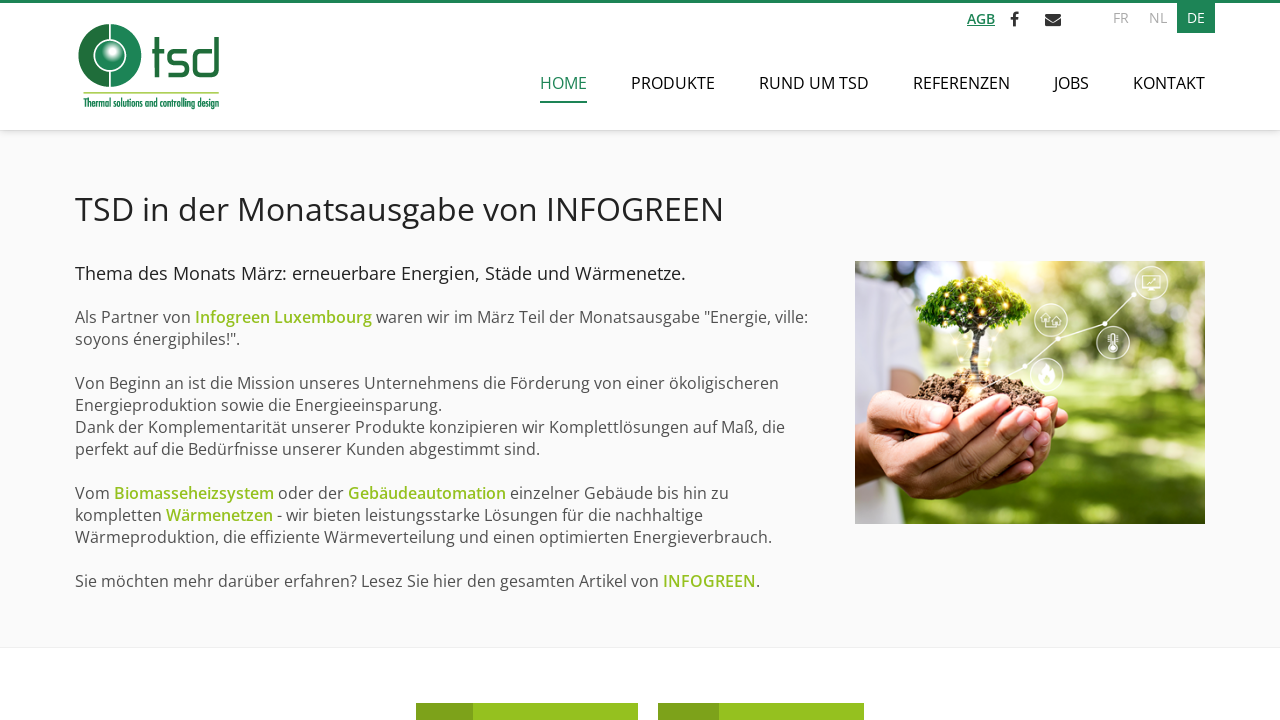

--- FILE ---
content_type: text/html; charset=utf-8
request_url: https://www.tsd.lu/news/aktuelles/monatsausgabe-ddm34-infogreen/
body_size: 38248
content:

<!doctype html>
<html lang="de" class="chrome chrome-131">
<head>
<meta charset="utf-8" />
<meta http-equiv="Accept-CH" content="DPR,ViewPort-Width,Width" />

<link href="https://fonts.googleapis.com" rel="dns-prefetch" />
<link href="https://fonts.gstatic.com" rel="dns-prefetch" />
<link href="https://fonts.googleapis.com" rel="preconnect" />
<link href="https://fonts.gstatic.com" rel="preconnect" />
<link href="/custom/css/default.less?v=15" rel="prefetch" type="style" />

<link rel="stylesheet" type="text/css" href="/util/jquery/fancybox/jquery.fancybox.min.css" />
<style nonce="09bfc172da764f91b8b26d1e4bac1f3a">
html{font-family:sans-serif;-ms-text-size-adjust:100%;-webkit-text-size-adjust:100%}body{margin:0}article,aside,details,figcaption,figure,footer,header,hgroup,main,menu,nav,section,summary{display:block}audio,canvas,progress,video{display:inline-block;vertical-align:baseline}audio:not([controls]){display:none;height:0}[hidden],template{display:none}a{background-color:transparent}a:active,a:hover{outline:0}abbr[title]{border-bottom:none;text-decoration:underline;text-decoration:underline dotted}b,strong{font-weight:bold}dfn{font-style:italic}h1{font-size:2em;margin:0.67em 0}mark{background:#ff0;color:#000}small{font-size:80%}sub,sup{font-size:75%;line-height:0;position:relative;vertical-align:baseline}sup{top:-0.5em}sub{bottom:-0.25em}img{border:0}svg:not(:root){overflow:hidden}figure{margin:1em 40px}hr{box-sizing:content-box;height:0}pre{overflow:auto}code,kbd,pre,samp{font-family:monospace,monospace;font-size:1em}button,input,optgroup,select,textarea{color:inherit;font:inherit;margin:0}button{overflow:visible}button,select{text-transform:none}button,html input[type="button"],input[type="reset"],input[type="submit"]{-webkit-appearance:button;cursor:pointer}button[disabled],html input[disabled]{cursor:default}button::-moz-focus-inner,input::-moz-focus-inner{border:0;padding:0}input{line-height:normal}input[type="checkbox"],input[type="radio"]{box-sizing:border-box;padding:0}input[type="number"]::-webkit-inner-spin-button,input[type="number"]::-webkit-outer-spin-button{height:auto}input[type="search"]{-webkit-appearance:textfield;box-sizing:content-box}input[type="search"]::-webkit-search-cancel-button,input[type="search"]::-webkit-search-decoration{-webkit-appearance:none}fieldset{border:1px solid #c0c0c0;margin:0 2px;padding:0.35em 0.625em 0.75em}legend{border:0;padding:0}textarea{overflow:auto}optgroup{font-weight:bold}table{border-collapse:collapse;border-spacing:0}td,th{padding:0}@media print{*,*:before,*:after{color:#000 !important;text-shadow:none !important;background:transparent !important;box-shadow:none !important}a,a:visited{text-decoration:underline}a[href]:after{content:" (" attr(href) ")"}abbr[title]:after{content:" (" attr(title) ")"}a[href^="#"]:after,a[href^="javascript:"]:after{content:""}pre,blockquote{border:1px solid #999;page-break-inside:avoid}thead{display:table-header-group}tr,img{page-break-inside:avoid}img{max-width:100% !important}p,h2,h3{orphans:3;widows:3}h2,h3{page-break-after:avoid}.navbar{display:none}.btn>.caret,.dropup>.btn>.caret{border-top-color:#000 !important}.label{border:1px solid #000}.table{border-collapse:collapse !important}.table td,.table th{background-color:#fff !important}.table-bordered th,.table-bordered td{border:1px solid #ddd !important}}*{-webkit-box-sizing:border-box;-moz-box-sizing:border-box;box-sizing:border-box}*:before,*:after{-webkit-box-sizing:border-box;-moz-box-sizing:border-box;box-sizing:border-box}html{font-size:10px;-webkit-tap-highlight-color:rgba(0,0,0,0)}body{font-family:"Helvetica Neue",Helvetica,Arial,sans-serif;font-size:14px;line-height:1.42857143;color:#333;background-color:#fff}input,button,select,textarea{font-family:inherit;font-size:inherit;line-height:inherit}a{color:#337ab7;text-decoration:none}a:hover,a:focus{color:#23527c;text-decoration:underline}a:focus{outline:5px auto -webkit-focus-ring-color;outline-offset:-2px}figure{margin:0}img{vertical-align:middle}.img-responsive,.thumbnail>img,.thumbnail a>img{display:block;max-width:100%;height:auto}.img-rounded{border-radius:6px}.img-thumbnail{padding:4px;line-height:1.42857143;background-color:#fff;border:1px solid #ddd;border-radius:4px;-webkit-transition:all 0.2s ease-in-out;-o-transition:all 0.2s ease-in-out;transition:all 0.2s ease-in-out;display:inline-block;max-width:100%;height:auto}.img-circle{border-radius:50%}hr{margin-top:20px;margin-bottom:20px;border:0;border-top:1px solid #eee}.sr-only{position:absolute;width:1px;height:1px;padding:0;margin:-1px;overflow:hidden;clip:rect(0,0,0,0);border:0}.sr-only-focusable:active,.sr-only-focusable:focus{position:static;width:auto;height:auto;margin:0;overflow:visible;clip:auto}[role="button"]{cursor:pointer}h1,h2,h3,h4,h5,h6,.h1,.h2,.h3,.h4,.h5,.h6{font-family:inherit;font-weight:500;line-height:1.1;color:inherit}h1 small,h2 small,h3 small,h4 small,h5 small,h6 small,.h1 small,.h2 small,.h3 small,.h4 small,.h5 small,.h6 small,h1 .small,h2 .small,h3 .small,h4 .small,h5 .small,h6 .small,.h1 .small,.h2 .small,.h3 .small,.h4 .small,.h5 .small,.h6 .small{font-weight:400;line-height:1;color:#777}h1,.h1,h2,.h2,h3,.h3{margin-top:20px;margin-bottom:10px}h1 small,.h1 small,h2 small,.h2 small,h3 small,.h3 small,h1 .small,.h1 .small,h2 .small,.h2 .small,h3 .small,.h3 .small{font-size:65%}h4,.h4,h5,.h5,h6,.h6{margin-top:10px;margin-bottom:10px}h4 small,.h4 small,h5 small,.h5 small,h6 small,.h6 small,h4 .small,.h4 .small,h5 .small,.h5 .small,h6 .small,.h6 .small{font-size:75%}h1,.h1{font-size:36px}h2,.h2{font-size:30px}h3,.h3{font-size:24px}h4,.h4{font-size:18px}h5,.h5{font-size:14px}h6,.h6{font-size:12px}p{margin:0 0 10px}.lead{margin-bottom:20px;font-size:16px;font-weight:300;line-height:1.4}@media (min-width:768px){.lead{font-size:21px}}small,.small{font-size:85%}mark,.mark{padding:0.2em;background-color:#fcf8e3}.text-left{text-align:left}.text-right{text-align:right}.text-center{text-align:center}.text-justify{text-align:justify}.text-nowrap{white-space:nowrap}.text-lowercase{text-transform:lowercase}.text-uppercase{text-transform:uppercase}.text-capitalize{text-transform:capitalize}.text-muted{color:#777}.text-primary{color:#337ab7}a.text-primary:hover,a.text-primary:focus{color:#286090}.text-success{color:#3c763d}a.text-success:hover,a.text-success:focus{color:#2b542c}.text-info{color:#31708f}a.text-info:hover,a.text-info:focus{color:#245269}.text-warning{color:#8a6d3b}a.text-warning:hover,a.text-warning:focus{color:#66512c}.text-danger{color:#a94442}a.text-danger:hover,a.text-danger:focus{color:#843534}.bg-primary{color:#fff;background-color:#337ab7}a.bg-primary:hover,a.bg-primary:focus{background-color:#286090}.bg-success{background-color:#dff0d8}a.bg-success:hover,a.bg-success:focus{background-color:#c1e2b3}.bg-info{background-color:#d9edf7}a.bg-info:hover,a.bg-info:focus{background-color:#afd9ee}.bg-warning{background-color:#fcf8e3}a.bg-warning:hover,a.bg-warning:focus{background-color:#f7ecb5}.bg-danger{background-color:#f2dede}a.bg-danger:hover,a.bg-danger:focus{background-color:#e4b9b9}.page-header{padding-bottom:9px;margin:40px 0 20px;border-bottom:1px solid #eee}ul,ol{margin-top:0;margin-bottom:10px}ul ul,ol ul,ul ol,ol ol{margin-bottom:0}.list-unstyled{padding-left:0;list-style:none}.list-inline{padding-left:0;list-style:none;margin-left:-5px}.list-inline>li{display:inline-block;padding-right:5px;padding-left:5px}dl{margin-top:0;margin-bottom:20px}dt,dd{line-height:1.42857143}dt{font-weight:700}dd{margin-left:0}@media (min-width:768px){.dl-horizontal dt{float:left;width:160px;clear:left;text-align:right;overflow:hidden;text-overflow:ellipsis;white-space:nowrap}.dl-horizontal dd{margin-left:180px}}abbr[title],abbr[data-original-title]{cursor:help}.initialism{font-size:90%;text-transform:uppercase}blockquote{padding:10px 20px;margin:0 0 20px;font-size:17.5px;border-left:5px solid #eee}blockquote p:last-child,blockquote ul:last-child,blockquote ol:last-child{margin-bottom:0}blockquote footer,blockquote small,blockquote .small{display:block;font-size:80%;line-height:1.42857143;color:#777}blockquote footer:before,blockquote small:before,blockquote .small:before{content:"— "}.blockquote-reverse,blockquote.pull-right{padding-right:15px;padding-left:0;text-align:right;border-right:5px solid #eee;border-left:0}.blockquote-reverse footer:before,blockquote.pull-right footer:before,.blockquote-reverse small:before,blockquote.pull-right small:before,.blockquote-reverse .small:before,blockquote.pull-right .small:before{content:""}.blockquote-reverse footer:after,blockquote.pull-right footer:after,.blockquote-reverse small:after,blockquote.pull-right small:after,.blockquote-reverse .small:after,blockquote.pull-right .small:after{content:" —"}address{margin-bottom:20px;font-style:normal;line-height:1.42857143}.container{padding-right:15px;padding-left:15px;margin-right:auto;margin-left:auto}@media (min-width:768px){.container{width:750px}}@media (min-width:992px){.container{width:970px}}@media (min-width:1200px){.container{width:1170px}}.container-fluid{padding-right:15px;padding-left:15px;margin-right:auto;margin-left:auto}.row{margin-right:-15px;margin-left:-15px}.row-no-gutters{margin-right:0;margin-left:0}.row-no-gutters [class*="col-"]{padding-right:0;padding-left:0}.col-xs-1,.col-sm-1,.col-md-1,.col-lg-1,.col-xs-2,.col-sm-2,.col-md-2,.col-lg-2,.col-xs-3,.col-sm-3,.col-md-3,.col-lg-3,.col-xs-4,.col-sm-4,.col-md-4,.col-lg-4,.col-xs-5,.col-sm-5,.col-md-5,.col-lg-5,.col-xs-6,.col-sm-6,.col-md-6,.col-lg-6,.col-xs-7,.col-sm-7,.col-md-7,.col-lg-7,.col-xs-8,.col-sm-8,.col-md-8,.col-lg-8,.col-xs-9,.col-sm-9,.col-md-9,.col-lg-9,.col-xs-10,.col-sm-10,.col-md-10,.col-lg-10,.col-xs-11,.col-sm-11,.col-md-11,.col-lg-11,.col-xs-12,.col-sm-12,.col-md-12,.col-lg-12{position:relative;min-height:1px;padding-right:15px;padding-left:15px}.col-xs-1,.col-xs-2,.col-xs-3,.col-xs-4,.col-xs-5,.col-xs-6,.col-xs-7,.col-xs-8,.col-xs-9,.col-xs-10,.col-xs-11,.col-xs-12{float:left}.col-xs-12{width:100%}.col-xs-11{width:91.66666667%}.col-xs-10{width:83.33333333%}.col-xs-9{width:75%}.col-xs-8{width:66.66666667%}.col-xs-7{width:58.33333333%}.col-xs-6{width:50%}.col-xs-5{width:41.66666667%}.col-xs-4{width:33.33333333%}.col-xs-3{width:25%}.col-xs-2{width:16.66666667%}.col-xs-1{width:8.33333333%}.col-xs-pull-12{right:100%}.col-xs-pull-11{right:91.66666667%}.col-xs-pull-10{right:83.33333333%}.col-xs-pull-9{right:75%}.col-xs-pull-8{right:66.66666667%}.col-xs-pull-7{right:58.33333333%}.col-xs-pull-6{right:50%}.col-xs-pull-5{right:41.66666667%}.col-xs-pull-4{right:33.33333333%}.col-xs-pull-3{right:25%}.col-xs-pull-2{right:16.66666667%}.col-xs-pull-1{right:8.33333333%}.col-xs-pull-0{right:auto}.col-xs-push-12{left:100%}.col-xs-push-11{left:91.66666667%}.col-xs-push-10{left:83.33333333%}.col-xs-push-9{left:75%}.col-xs-push-8{left:66.66666667%}.col-xs-push-7{left:58.33333333%}.col-xs-push-6{left:50%}.col-xs-push-5{left:41.66666667%}.col-xs-push-4{left:33.33333333%}.col-xs-push-3{left:25%}.col-xs-push-2{left:16.66666667%}.col-xs-push-1{left:8.33333333%}.col-xs-push-0{left:auto}.col-xs-offset-12{margin-left:100%}.col-xs-offset-11{margin-left:91.66666667%}.col-xs-offset-10{margin-left:83.33333333%}.col-xs-offset-9{margin-left:75%}.col-xs-offset-8{margin-left:66.66666667%}.col-xs-offset-7{margin-left:58.33333333%}.col-xs-offset-6{margin-left:50%}.col-xs-offset-5{margin-left:41.66666667%}.col-xs-offset-4{margin-left:33.33333333%}.col-xs-offset-3{margin-left:25%}.col-xs-offset-2{margin-left:16.66666667%}.col-xs-offset-1{margin-left:8.33333333%}.col-xs-offset-0{margin-left:0%}@media (min-width:768px){.col-sm-1,.col-sm-2,.col-sm-3,.col-sm-4,.col-sm-5,.col-sm-6,.col-sm-7,.col-sm-8,.col-sm-9,.col-sm-10,.col-sm-11,.col-sm-12{float:left}.col-sm-12{width:100%}.col-sm-11{width:91.66666667%}.col-sm-10{width:83.33333333%}.col-sm-9{width:75%}.col-sm-8{width:66.66666667%}.col-sm-7{width:58.33333333%}.col-sm-6{width:50%}.col-sm-5{width:41.66666667%}.col-sm-4{width:33.33333333%}.col-sm-3{width:25%}.col-sm-2{width:16.66666667%}.col-sm-1{width:8.33333333%}.col-sm-pull-12{right:100%}.col-sm-pull-11{right:91.66666667%}.col-sm-pull-10{right:83.33333333%}.col-sm-pull-9{right:75%}.col-sm-pull-8{right:66.66666667%}.col-sm-pull-7{right:58.33333333%}.col-sm-pull-6{right:50%}.col-sm-pull-5{right:41.66666667%}.col-sm-pull-4{right:33.33333333%}.col-sm-pull-3{right:25%}.col-sm-pull-2{right:16.66666667%}.col-sm-pull-1{right:8.33333333%}.col-sm-pull-0{right:auto}.col-sm-push-12{left:100%}.col-sm-push-11{left:91.66666667%}.col-sm-push-10{left:83.33333333%}.col-sm-push-9{left:75%}.col-sm-push-8{left:66.66666667%}.col-sm-push-7{left:58.33333333%}.col-sm-push-6{left:50%}.col-sm-push-5{left:41.66666667%}.col-sm-push-4{left:33.33333333%}.col-sm-push-3{left:25%}.col-sm-push-2{left:16.66666667%}.col-sm-push-1{left:8.33333333%}.col-sm-push-0{left:auto}.col-sm-offset-12{margin-left:100%}.col-sm-offset-11{margin-left:91.66666667%}.col-sm-offset-10{margin-left:83.33333333%}.col-sm-offset-9{margin-left:75%}.col-sm-offset-8{margin-left:66.66666667%}.col-sm-offset-7{margin-left:58.33333333%}.col-sm-offset-6{margin-left:50%}.col-sm-offset-5{margin-left:41.66666667%}.col-sm-offset-4{margin-left:33.33333333%}.col-sm-offset-3{margin-left:25%}.col-sm-offset-2{margin-left:16.66666667%}.col-sm-offset-1{margin-left:8.33333333%}.col-sm-offset-0{margin-left:0%}}@media (min-width:992px){.col-md-1,.col-md-2,.col-md-3,.col-md-4,.col-md-5,.col-md-6,.col-md-7,.col-md-8,.col-md-9,.col-md-10,.col-md-11,.col-md-12{float:left}.col-md-12{width:100%}.col-md-11{width:91.66666667%}.col-md-10{width:83.33333333%}.col-md-9{width:75%}.col-md-8{width:66.66666667%}.col-md-7{width:58.33333333%}.col-md-6{width:50%}.col-md-5{width:41.66666667%}.col-md-4{width:33.33333333%}.col-md-3{width:25%}.col-md-2{width:16.66666667%}.col-md-1{width:8.33333333%}.col-md-pull-12{right:100%}.col-md-pull-11{right:91.66666667%}.col-md-pull-10{right:83.33333333%}.col-md-pull-9{right:75%}.col-md-pull-8{right:66.66666667%}.col-md-pull-7{right:58.33333333%}.col-md-pull-6{right:50%}.col-md-pull-5{right:41.66666667%}.col-md-pull-4{right:33.33333333%}.col-md-pull-3{right:25%}.col-md-pull-2{right:16.66666667%}.col-md-pull-1{right:8.33333333%}.col-md-pull-0{right:auto}.col-md-push-12{left:100%}.col-md-push-11{left:91.66666667%}.col-md-push-10{left:83.33333333%}.col-md-push-9{left:75%}.col-md-push-8{left:66.66666667%}.col-md-push-7{left:58.33333333%}.col-md-push-6{left:50%}.col-md-push-5{left:41.66666667%}.col-md-push-4{left:33.33333333%}.col-md-push-3{left:25%}.col-md-push-2{left:16.66666667%}.col-md-push-1{left:8.33333333%}.col-md-push-0{left:auto}.col-md-offset-12{margin-left:100%}.col-md-offset-11{margin-left:91.66666667%}.col-md-offset-10{margin-left:83.33333333%}.col-md-offset-9{margin-left:75%}.col-md-offset-8{margin-left:66.66666667%}.col-md-offset-7{margin-left:58.33333333%}.col-md-offset-6{margin-left:50%}.col-md-offset-5{margin-left:41.66666667%}.col-md-offset-4{margin-left:33.33333333%}.col-md-offset-3{margin-left:25%}.col-md-offset-2{margin-left:16.66666667%}.col-md-offset-1{margin-left:8.33333333%}.col-md-offset-0{margin-left:0%}}@media (min-width:1200px){.col-lg-1,.col-lg-2,.col-lg-3,.col-lg-4,.col-lg-5,.col-lg-6,.col-lg-7,.col-lg-8,.col-lg-9,.col-lg-10,.col-lg-11,.col-lg-12{float:left}.col-lg-12{width:100%}.col-lg-11{width:91.66666667%}.col-lg-10{width:83.33333333%}.col-lg-9{width:75%}.col-lg-8{width:66.66666667%}.col-lg-7{width:58.33333333%}.col-lg-6{width:50%}.col-lg-5{width:41.66666667%}.col-lg-4{width:33.33333333%}.col-lg-3{width:25%}.col-lg-2{width:16.66666667%}.col-lg-1{width:8.33333333%}.col-lg-pull-12{right:100%}.col-lg-pull-11{right:91.66666667%}.col-lg-pull-10{right:83.33333333%}.col-lg-pull-9{right:75%}.col-lg-pull-8{right:66.66666667%}.col-lg-pull-7{right:58.33333333%}.col-lg-pull-6{right:50%}.col-lg-pull-5{right:41.66666667%}.col-lg-pull-4{right:33.33333333%}.col-lg-pull-3{right:25%}.col-lg-pull-2{right:16.66666667%}.col-lg-pull-1{right:8.33333333%}.col-lg-pull-0{right:auto}.col-lg-push-12{left:100%}.col-lg-push-11{left:91.66666667%}.col-lg-push-10{left:83.33333333%}.col-lg-push-9{left:75%}.col-lg-push-8{left:66.66666667%}.col-lg-push-7{left:58.33333333%}.col-lg-push-6{left:50%}.col-lg-push-5{left:41.66666667%}.col-lg-push-4{left:33.33333333%}.col-lg-push-3{left:25%}.col-lg-push-2{left:16.66666667%}.col-lg-push-1{left:8.33333333%}.col-lg-push-0{left:auto}.col-lg-offset-12{margin-left:100%}.col-lg-offset-11{margin-left:91.66666667%}.col-lg-offset-10{margin-left:83.33333333%}.col-lg-offset-9{margin-left:75%}.col-lg-offset-8{margin-left:66.66666667%}.col-lg-offset-7{margin-left:58.33333333%}.col-lg-offset-6{margin-left:50%}.col-lg-offset-5{margin-left:41.66666667%}.col-lg-offset-4{margin-left:33.33333333%}.col-lg-offset-3{margin-left:25%}.col-lg-offset-2{margin-left:16.66666667%}.col-lg-offset-1{margin-left:8.33333333%}.col-lg-offset-0{margin-left:0%}}table{background-color:transparent}table col[class*="col-"]{position:static;display:table-column;float:none}table td[class*="col-"],table th[class*="col-"]{position:static;display:table-cell;float:none}caption{padding-top:8px;padding-bottom:8px;color:#777;text-align:left}th{text-align:left}.table{width:100%;max-width:100%;margin-bottom:20px}.table>thead>tr>th,.table>tbody>tr>th,.table>tfoot>tr>th,.table>thead>tr>td,.table>tbody>tr>td,.table>tfoot>tr>td{padding:8px;line-height:1.42857143;vertical-align:top;border-top:1px solid #ddd}.table>thead>tr>th{vertical-align:bottom;border-bottom:2px solid #ddd}.table>caption+thead>tr:first-child>th,.table>colgroup+thead>tr:first-child>th,.table>thead:first-child>tr:first-child>th,.table>caption+thead>tr:first-child>td,.table>colgroup+thead>tr:first-child>td,.table>thead:first-child>tr:first-child>td{border-top:0}.table>tbody+tbody{border-top:2px solid #ddd}.table .table{background-color:#fff}.table-condensed>thead>tr>th,.table-condensed>tbody>tr>th,.table-condensed>tfoot>tr>th,.table-condensed>thead>tr>td,.table-condensed>tbody>tr>td,.table-condensed>tfoot>tr>td{padding:5px}.table-bordered{border:1px solid #ddd}.table-bordered>thead>tr>th,.table-bordered>tbody>tr>th,.table-bordered>tfoot>tr>th,.table-bordered>thead>tr>td,.table-bordered>tbody>tr>td,.table-bordered>tfoot>tr>td{border:1px solid #ddd}.table-bordered>thead>tr>th,.table-bordered>thead>tr>td{border-bottom-width:2px}.table-striped>tbody>tr:nth-of-type(odd){background-color:#f9f9f9}.table-hover>tbody>tr:hover{background-color:#f5f5f5}.table>thead>tr>td.active,.table>tbody>tr>td.active,.table>tfoot>tr>td.active,.table>thead>tr>th.active,.table>tbody>tr>th.active,.table>tfoot>tr>th.active,.table>thead>tr.active>td,.table>tbody>tr.active>td,.table>tfoot>tr.active>td,.table>thead>tr.active>th,.table>tbody>tr.active>th,.table>tfoot>tr.active>th{background-color:#f5f5f5}.table-hover>tbody>tr>td.active:hover,.table-hover>tbody>tr>th.active:hover,.table-hover>tbody>tr.active:hover>td,.table-hover>tbody>tr:hover>.active,.table-hover>tbody>tr.active:hover>th{background-color:#e8e8e8}.table>thead>tr>td.success,.table>tbody>tr>td.success,.table>tfoot>tr>td.success,.table>thead>tr>th.success,.table>tbody>tr>th.success,.table>tfoot>tr>th.success,.table>thead>tr.success>td,.table>tbody>tr.success>td,.table>tfoot>tr.success>td,.table>thead>tr.success>th,.table>tbody>tr.success>th,.table>tfoot>tr.success>th{background-color:#dff0d8}.table-hover>tbody>tr>td.success:hover,.table-hover>tbody>tr>th.success:hover,.table-hover>tbody>tr.success:hover>td,.table-hover>tbody>tr:hover>.success,.table-hover>tbody>tr.success:hover>th{background-color:#d0e9c6}.table>thead>tr>td.info,.table>tbody>tr>td.info,.table>tfoot>tr>td.info,.table>thead>tr>th.info,.table>tbody>tr>th.info,.table>tfoot>tr>th.info,.table>thead>tr.info>td,.table>tbody>tr.info>td,.table>tfoot>tr.info>td,.table>thead>tr.info>th,.table>tbody>tr.info>th,.table>tfoot>tr.info>th{background-color:#d9edf7}.table-hover>tbody>tr>td.info:hover,.table-hover>tbody>tr>th.info:hover,.table-hover>tbody>tr.info:hover>td,.table-hover>tbody>tr:hover>.info,.table-hover>tbody>tr.info:hover>th{background-color:#c4e3f3}.table>thead>tr>td.warning,.table>tbody>tr>td.warning,.table>tfoot>tr>td.warning,.table>thead>tr>th.warning,.table>tbody>tr>th.warning,.table>tfoot>tr>th.warning,.table>thead>tr.warning>td,.table>tbody>tr.warning>td,.table>tfoot>tr.warning>td,.table>thead>tr.warning>th,.table>tbody>tr.warning>th,.table>tfoot>tr.warning>th{background-color:#fcf8e3}.table-hover>tbody>tr>td.warning:hover,.table-hover>tbody>tr>th.warning:hover,.table-hover>tbody>tr.warning:hover>td,.table-hover>tbody>tr:hover>.warning,.table-hover>tbody>tr.warning:hover>th{background-color:#faf2cc}.table>thead>tr>td.danger,.table>tbody>tr>td.danger,.table>tfoot>tr>td.danger,.table>thead>tr>th.danger,.table>tbody>tr>th.danger,.table>tfoot>tr>th.danger,.table>thead>tr.danger>td,.table>tbody>tr.danger>td,.table>tfoot>tr.danger>td,.table>thead>tr.danger>th,.table>tbody>tr.danger>th,.table>tfoot>tr.danger>th{background-color:#f2dede}.table-hover>tbody>tr>td.danger:hover,.table-hover>tbody>tr>th.danger:hover,.table-hover>tbody>tr.danger:hover>td,.table-hover>tbody>tr:hover>.danger,.table-hover>tbody>tr.danger:hover>th{background-color:#ebcccc}.table-responsive{min-height:0.01%;overflow-x:auto}@media screen and (max-width:767px){.table-responsive{width:100%;margin-bottom:15px;overflow-y:hidden;-ms-overflow-style:-ms-autohiding-scrollbar;border:1px solid #ddd}.table-responsive>.table{margin-bottom:0}.table-responsive>.table>thead>tr>th,.table-responsive>.table>tbody>tr>th,.table-responsive>.table>tfoot>tr>th,.table-responsive>.table>thead>tr>td,.table-responsive>.table>tbody>tr>td,.table-responsive>.table>tfoot>tr>td{white-space:nowrap}.table-responsive>.table-bordered{border:0}.table-responsive>.table-bordered>thead>tr>th:first-child,.table-responsive>.table-bordered>tbody>tr>th:first-child,.table-responsive>.table-bordered>tfoot>tr>th:first-child,.table-responsive>.table-bordered>thead>tr>td:first-child,.table-responsive>.table-bordered>tbody>tr>td:first-child,.table-responsive>.table-bordered>tfoot>tr>td:first-child{border-left:0}.table-responsive>.table-bordered>thead>tr>th:last-child,.table-responsive>.table-bordered>tbody>tr>th:last-child,.table-responsive>.table-bordered>tfoot>tr>th:last-child,.table-responsive>.table-bordered>thead>tr>td:last-child,.table-responsive>.table-bordered>tbody>tr>td:last-child,.table-responsive>.table-bordered>tfoot>tr>td:last-child{border-right:0}.table-responsive>.table-bordered>tbody>tr:last-child>th,.table-responsive>.table-bordered>tfoot>tr:last-child>th,.table-responsive>.table-bordered>tbody>tr:last-child>td,.table-responsive>.table-bordered>tfoot>tr:last-child>td{border-bottom:0}}fieldset{min-width:0;padding:0;margin:0;border:0}legend{display:block;width:100%;padding:0;margin-bottom:20px;font-size:21px;line-height:inherit;color:#333;border:0;border-bottom:1px solid #e5e5e5}label{display:inline-block;max-width:100%;margin-bottom:5px;font-weight:700}input[type="search"]{-webkit-box-sizing:border-box;-moz-box-sizing:border-box;box-sizing:border-box;-webkit-appearance:none;appearance:none}input[type="radio"],input[type="checkbox"]{margin:4px 0 0;margin-top:1px \9;line-height:normal}input[type="radio"][disabled],input[type="checkbox"][disabled],input[type="radio"].disabled,input[type="checkbox"].disabled,fieldset[disabled] input[type="radio"],fieldset[disabled] input[type="checkbox"]{cursor:not-allowed}input[type="file"]{display:block}input[type="range"]{display:block;width:100%}select[multiple],select[size]{height:auto}input[type="file"]:focus,input[type="radio"]:focus,input[type="checkbox"]:focus{outline:5px auto -webkit-focus-ring-color;outline-offset:-2px}output{display:block;padding-top:7px;font-size:14px;line-height:1.42857143;color:#555}.form-control{display:block;width:100%;height:34px;padding:6px 12px;font-size:14px;line-height:1.42857143;color:#555;background-color:#fff;background-image:none;border:1px solid #ccc;border-radius:4px;-webkit-box-shadow:inset 0 1px 1px rgba(0,0,0,0.075);box-shadow:inset 0 1px 1px rgba(0,0,0,0.075);-webkit-transition:border-color ease-in-out 0.15s,box-shadow ease-in-out 0.15s;-o-transition:border-color ease-in-out 0.15s,box-shadow ease-in-out 0.15s;transition:border-color ease-in-out 0.15s,box-shadow ease-in-out 0.15s}.form-control:focus{border-color:#66afe9;outline:0;-webkit-box-shadow:inset 0 1px 1px rgba(0,0,0,0.075),0 0 8px rgba(102,175,233,0.6);box-shadow:inset 0 1px 1px rgba(0,0,0,0.075),0 0 8px rgba(102,175,233,0.6)}.form-control::-moz-placeholder{color:#999;opacity:1}.form-control:-ms-input-placeholder{color:#999}.form-control::-webkit-input-placeholder{color:#999}.form-control::-ms-expand{background-color:transparent;border:0}.form-control[disabled],.form-control[readonly],fieldset[disabled] .form-control{background-color:#eee;opacity:1}.form-control[disabled],fieldset[disabled] .form-control{cursor:not-allowed}textarea.form-control{height:auto}@media screen and (-webkit-min-device-pixel-ratio:0){input[type="date"].form-control,input[type="time"].form-control,input[type="datetime-local"].form-control,input[type="month"].form-control{line-height:34px}input[type="date"].input-sm,input[type="time"].input-sm,input[type="datetime-local"].input-sm,input[type="month"].input-sm,.input-group-sm input[type="date"],.input-group-sm input[type="time"],.input-group-sm input[type="datetime-local"],.input-group-sm input[type="month"]{line-height:30px}input[type="date"].input-lg,input[type="time"].input-lg,input[type="datetime-local"].input-lg,input[type="month"].input-lg,.input-group-lg input[type="date"],.input-group-lg input[type="time"],.input-group-lg input[type="datetime-local"],.input-group-lg input[type="month"]{line-height:46px}}.form-group{margin-bottom:15px}.radio,.checkbox{position:relative;display:block;margin-top:10px;margin-bottom:10px}.radio.disabled label,.checkbox.disabled label,fieldset[disabled] .radio label,fieldset[disabled] .checkbox label{cursor:not-allowed}.radio label,.checkbox label{min-height:20px;padding-left:20px;margin-bottom:0;font-weight:400;cursor:pointer}.radio input[type="radio"],.radio-inline input[type="radio"],.checkbox input[type="checkbox"],.checkbox-inline input[type="checkbox"]{position:absolute;margin-top:4px \9}.radio+.radio,.checkbox+.checkbox{margin-top:-5px}.radio-inline,.checkbox-inline{position:relative;display:inline-block;padding-left:20px;margin-bottom:0;font-weight:400;vertical-align:middle;cursor:pointer}.radio-inline.disabled,.checkbox-inline.disabled,fieldset[disabled] .radio-inline,fieldset[disabled] .checkbox-inline{cursor:not-allowed}.radio-inline+.radio-inline,.checkbox-inline+.checkbox-inline{margin-top:0;margin-left:10px}.form-control-static{min-height:34px;padding-top:7px;padding-bottom:7px;margin-bottom:0}.form-control-static.input-lg,.form-control-static.input-sm{padding-right:0;padding-left:0}.input-sm{height:30px;padding:5px 10px;font-size:12px;line-height:1.5;border-radius:3px}select.input-sm{height:30px;line-height:30px}textarea.input-sm,select[multiple].input-sm{height:auto}.form-group-sm .form-control{height:30px;padding:5px 10px;font-size:12px;line-height:1.5;border-radius:3px}.form-group-sm select.form-control{height:30px;line-height:30px}.form-group-sm textarea.form-control,.form-group-sm select[multiple].form-control{height:auto}.form-group-sm .form-control-static{height:30px;min-height:32px;padding:6px 10px;font-size:12px;line-height:1.5}.input-lg{height:46px;padding:10px 16px;font-size:18px;line-height:1.3333333;border-radius:6px}select.input-lg{height:46px;line-height:46px}textarea.input-lg,select[multiple].input-lg{height:auto}.form-group-lg .form-control{height:46px;padding:10px 16px;font-size:18px;line-height:1.3333333;border-radius:6px}.form-group-lg select.form-control{height:46px;line-height:46px}.form-group-lg textarea.form-control,.form-group-lg select[multiple].form-control{height:auto}.form-group-lg .form-control-static{height:46px;min-height:38px;padding:11px 16px;font-size:18px;line-height:1.3333333}.has-feedback{position:relative}.has-feedback .form-control{padding-right:42.5px}.form-control-feedback{position:absolute;top:0;right:0;z-index:2;display:block;width:34px;height:34px;line-height:34px;text-align:center;pointer-events:none}.input-lg+.form-control-feedback,.input-group-lg+.form-control-feedback,.form-group-lg .form-control+.form-control-feedback{width:46px;height:46px;line-height:46px}.input-sm+.form-control-feedback,.input-group-sm+.form-control-feedback,.form-group-sm .form-control+.form-control-feedback{width:30px;height:30px;line-height:30px}.has-success .help-block,.has-success .control-label,.has-success .radio,.has-success .checkbox,.has-success .radio-inline,.has-success .checkbox-inline,.has-success.radio label,.has-success.checkbox label,.has-success.radio-inline label,.has-success.checkbox-inline label{color:#3c763d}.has-success .form-control{border-color:#3c763d;-webkit-box-shadow:inset 0 1px 1px rgba(0,0,0,0.075);box-shadow:inset 0 1px 1px rgba(0,0,0,0.075)}.has-success .form-control:focus{border-color:#2b542c;-webkit-box-shadow:inset 0 1px 1px rgba(0,0,0,0.075),0 0 6px #67b168;box-shadow:inset 0 1px 1px rgba(0,0,0,0.075),0 0 6px #67b168}.has-success .input-group-addon{color:#3c763d;background-color:#dff0d8;border-color:#3c763d}.has-success .form-control-feedback{color:#3c763d}.has-warning .help-block,.has-warning .control-label,.has-warning .radio,.has-warning .checkbox,.has-warning .radio-inline,.has-warning .checkbox-inline,.has-warning.radio label,.has-warning.checkbox label,.has-warning.radio-inline label,.has-warning.checkbox-inline label{color:#8a6d3b}.has-warning .form-control{border-color:#8a6d3b;-webkit-box-shadow:inset 0 1px 1px rgba(0,0,0,0.075);box-shadow:inset 0 1px 1px rgba(0,0,0,0.075)}.has-warning .form-control:focus{border-color:#66512c;-webkit-box-shadow:inset 0 1px 1px rgba(0,0,0,0.075),0 0 6px #c0a16b;box-shadow:inset 0 1px 1px rgba(0,0,0,0.075),0 0 6px #c0a16b}.has-warning .input-group-addon{color:#8a6d3b;background-color:#fcf8e3;border-color:#8a6d3b}.has-warning .form-control-feedback{color:#8a6d3b}.has-error .help-block,.has-error .control-label,.has-error .radio,.has-error .checkbox,.has-error .radio-inline,.has-error .checkbox-inline,.has-error.radio label,.has-error.checkbox label,.has-error.radio-inline label,.has-error.checkbox-inline label{color:#a94442}.has-error .form-control{border-color:#a94442;-webkit-box-shadow:inset 0 1px 1px rgba(0,0,0,0.075);box-shadow:inset 0 1px 1px rgba(0,0,0,0.075)}.has-error .form-control:focus{border-color:#843534;-webkit-box-shadow:inset 0 1px 1px rgba(0,0,0,0.075),0 0 6px #ce8483;box-shadow:inset 0 1px 1px rgba(0,0,0,0.075),0 0 6px #ce8483}.has-error .input-group-addon{color:#a94442;background-color:#f2dede;border-color:#a94442}.has-error .form-control-feedback{color:#a94442}.has-feedback label~.form-control-feedback{top:25px}.has-feedback label.sr-only~.form-control-feedback{top:0}.help-block{display:block;margin-top:5px;margin-bottom:10px;color:#737373}@media (min-width:768px){.form-inline .form-group{display:inline-block;margin-bottom:0;vertical-align:middle}.form-inline .form-control{display:inline-block;width:auto;vertical-align:middle}.form-inline .form-control-static{display:inline-block}.form-inline .input-group{display:inline-table;vertical-align:middle}.form-inline .input-group .input-group-addon,.form-inline .input-group .input-group-btn,.form-inline .input-group .form-control{width:auto}.form-inline .input-group>.form-control{width:100%}.form-inline .control-label{margin-bottom:0;vertical-align:middle}.form-inline .radio,.form-inline .checkbox{display:inline-block;margin-top:0;margin-bottom:0;vertical-align:middle}.form-inline .radio label,.form-inline .checkbox label{padding-left:0}.form-inline .radio input[type="radio"],.form-inline .checkbox input[type="checkbox"]{position:relative;margin-left:0}.form-inline .has-feedback .form-control-feedback{top:0}}.form-horizontal .radio,.form-horizontal .checkbox,.form-horizontal .radio-inline,.form-horizontal .checkbox-inline{padding-top:7px;margin-top:0;margin-bottom:0}.form-horizontal .radio,.form-horizontal .checkbox{min-height:27px}.form-horizontal .form-group{margin-right:-15px;margin-left:-15px}@media (min-width:768px){.form-horizontal .control-label{padding-top:7px;margin-bottom:0;text-align:right}}.form-horizontal .has-feedback .form-control-feedback{right:15px}@media (min-width:768px){.form-horizontal .form-group-lg .control-label{padding-top:11px;font-size:18px}}@media (min-width:768px){.form-horizontal .form-group-sm .control-label{padding-top:6px;font-size:12px}}.btn{display:inline-block;margin-bottom:0;font-weight:normal;text-align:center;white-space:nowrap;vertical-align:middle;touch-action:manipulation;cursor:pointer;background-image:none;border:1px solid transparent;padding:6px 12px;font-size:14px;line-height:1.42857143;border-radius:4px;-webkit-user-select:none;-moz-user-select:none;-ms-user-select:none;user-select:none}.btn:focus,.btn:active:focus,.btn.active:focus,.btn.focus,.btn:active.focus,.btn.active.focus{outline:5px auto -webkit-focus-ring-color;outline-offset:-2px}.btn:hover,.btn:focus,.btn.focus{color:#333;text-decoration:none}.btn:active,.btn.active{background-image:none;outline:0;-webkit-box-shadow:inset 0 3px 5px rgba(0,0,0,0.125);box-shadow:inset 0 3px 5px rgba(0,0,0,0.125)}.btn.disabled,.btn[disabled],fieldset[disabled] .btn{cursor:not-allowed;filter:alpha(opacity=65);opacity:0.65;-webkit-box-shadow:none;box-shadow:none}a.btn.disabled,fieldset[disabled] a.btn{pointer-events:none}.btn-default{color:#333;background-color:#fff;border-color:#ccc}.btn-default:focus,.btn-default.focus{color:#333;background-color:#e6e6e6;border-color:#8c8c8c}.btn-default:hover{color:#333;background-color:#e6e6e6;border-color:#adadad}.btn-default:active,.btn-default.active,.open>.dropdown-toggle.btn-default{color:#333;background-color:#e6e6e6;background-image:none;border-color:#adadad}.btn-default:active:hover,.btn-default.active:hover,.open>.dropdown-toggle.btn-default:hover,.btn-default:active:focus,.btn-default.active:focus,.open>.dropdown-toggle.btn-default:focus,.btn-default:active.focus,.btn-default.active.focus,.open>.dropdown-toggle.btn-default.focus{color:#333;background-color:#d4d4d4;border-color:#8c8c8c}.btn-default.disabled:hover,.btn-default[disabled]:hover,fieldset[disabled] .btn-default:hover,.btn-default.disabled:focus,.btn-default[disabled]:focus,fieldset[disabled] .btn-default:focus,.btn-default.disabled.focus,.btn-default[disabled].focus,fieldset[disabled] .btn-default.focus{background-color:#fff;border-color:#ccc}.btn-default .badge{color:#fff;background-color:#333}.btn-primary{color:#fff;background-color:#337ab7;border-color:#2e6da4}.btn-primary:focus,.btn-primary.focus{color:#fff;background-color:#286090;border-color:#122b40}.btn-primary:hover{color:#fff;background-color:#286090;border-color:#204d74}.btn-primary:active,.btn-primary.active,.open>.dropdown-toggle.btn-primary{color:#fff;background-color:#286090;background-image:none;border-color:#204d74}.btn-primary:active:hover,.btn-primary.active:hover,.open>.dropdown-toggle.btn-primary:hover,.btn-primary:active:focus,.btn-primary.active:focus,.open>.dropdown-toggle.btn-primary:focus,.btn-primary:active.focus,.btn-primary.active.focus,.open>.dropdown-toggle.btn-primary.focus{color:#fff;background-color:#204d74;border-color:#122b40}.btn-primary.disabled:hover,.btn-primary[disabled]:hover,fieldset[disabled] .btn-primary:hover,.btn-primary.disabled:focus,.btn-primary[disabled]:focus,fieldset[disabled] .btn-primary:focus,.btn-primary.disabled.focus,.btn-primary[disabled].focus,fieldset[disabled] .btn-primary.focus{background-color:#337ab7;border-color:#2e6da4}.btn-primary .badge{color:#337ab7;background-color:#fff}.btn-success{color:#fff;background-color:#5cb85c;border-color:#4cae4c}.btn-success:focus,.btn-success.focus{color:#fff;background-color:#449d44;border-color:#255625}.btn-success:hover{color:#fff;background-color:#449d44;border-color:#398439}.btn-success:active,.btn-success.active,.open>.dropdown-toggle.btn-success{color:#fff;background-color:#449d44;background-image:none;border-color:#398439}.btn-success:active:hover,.btn-success.active:hover,.open>.dropdown-toggle.btn-success:hover,.btn-success:active:focus,.btn-success.active:focus,.open>.dropdown-toggle.btn-success:focus,.btn-success:active.focus,.btn-success.active.focus,.open>.dropdown-toggle.btn-success.focus{color:#fff;background-color:#398439;border-color:#255625}.btn-success.disabled:hover,.btn-success[disabled]:hover,fieldset[disabled] .btn-success:hover,.btn-success.disabled:focus,.btn-success[disabled]:focus,fieldset[disabled] .btn-success:focus,.btn-success.disabled.focus,.btn-success[disabled].focus,fieldset[disabled] .btn-success.focus{background-color:#5cb85c;border-color:#4cae4c}.btn-success .badge{color:#5cb85c;background-color:#fff}.btn-info{color:#fff;background-color:#5bc0de;border-color:#46b8da}.btn-info:focus,.btn-info.focus{color:#fff;background-color:#31b0d5;border-color:#1b6d85}.btn-info:hover{color:#fff;background-color:#31b0d5;border-color:#269abc}.btn-info:active,.btn-info.active,.open>.dropdown-toggle.btn-info{color:#fff;background-color:#31b0d5;background-image:none;border-color:#269abc}.btn-info:active:hover,.btn-info.active:hover,.open>.dropdown-toggle.btn-info:hover,.btn-info:active:focus,.btn-info.active:focus,.open>.dropdown-toggle.btn-info:focus,.btn-info:active.focus,.btn-info.active.focus,.open>.dropdown-toggle.btn-info.focus{color:#fff;background-color:#269abc;border-color:#1b6d85}.btn-info.disabled:hover,.btn-info[disabled]:hover,fieldset[disabled] .btn-info:hover,.btn-info.disabled:focus,.btn-info[disabled]:focus,fieldset[disabled] .btn-info:focus,.btn-info.disabled.focus,.btn-info[disabled].focus,fieldset[disabled] .btn-info.focus{background-color:#5bc0de;border-color:#46b8da}.btn-info .badge{color:#5bc0de;background-color:#fff}.btn-warning{color:#fff;background-color:#f0ad4e;border-color:#eea236}.btn-warning:focus,.btn-warning.focus{color:#fff;background-color:#ec971f;border-color:#985f0d}.btn-warning:hover{color:#fff;background-color:#ec971f;border-color:#d58512}.btn-warning:active,.btn-warning.active,.open>.dropdown-toggle.btn-warning{color:#fff;background-color:#ec971f;background-image:none;border-color:#d58512}.btn-warning:active:hover,.btn-warning.active:hover,.open>.dropdown-toggle.btn-warning:hover,.btn-warning:active:focus,.btn-warning.active:focus,.open>.dropdown-toggle.btn-warning:focus,.btn-warning:active.focus,.btn-warning.active.focus,.open>.dropdown-toggle.btn-warning.focus{color:#fff;background-color:#d58512;border-color:#985f0d}.btn-warning.disabled:hover,.btn-warning[disabled]:hover,fieldset[disabled] .btn-warning:hover,.btn-warning.disabled:focus,.btn-warning[disabled]:focus,fieldset[disabled] .btn-warning:focus,.btn-warning.disabled.focus,.btn-warning[disabled].focus,fieldset[disabled] .btn-warning.focus{background-color:#f0ad4e;border-color:#eea236}.btn-warning .badge{color:#f0ad4e;background-color:#fff}.btn-danger{color:#fff;background-color:#d9534f;border-color:#d43f3a}.btn-danger:focus,.btn-danger.focus{color:#fff;background-color:#c9302c;border-color:#761c19}.btn-danger:hover{color:#fff;background-color:#c9302c;border-color:#ac2925}.btn-danger:active,.btn-danger.active,.open>.dropdown-toggle.btn-danger{color:#fff;background-color:#c9302c;background-image:none;border-color:#ac2925}.btn-danger:active:hover,.btn-danger.active:hover,.open>.dropdown-toggle.btn-danger:hover,.btn-danger:active:focus,.btn-danger.active:focus,.open>.dropdown-toggle.btn-danger:focus,.btn-danger:active.focus,.btn-danger.active.focus,.open>.dropdown-toggle.btn-danger.focus{color:#fff;background-color:#ac2925;border-color:#761c19}.btn-danger.disabled:hover,.btn-danger[disabled]:hover,fieldset[disabled] .btn-danger:hover,.btn-danger.disabled:focus,.btn-danger[disabled]:focus,fieldset[disabled] .btn-danger:focus,.btn-danger.disabled.focus,.btn-danger[disabled].focus,fieldset[disabled] .btn-danger.focus{background-color:#d9534f;border-color:#d43f3a}.btn-danger .badge{color:#d9534f;background-color:#fff}.btn-link{font-weight:400;color:#337ab7;border-radius:0}.btn-link,.btn-link:active,.btn-link.active,.btn-link[disabled],fieldset[disabled] .btn-link{background-color:transparent;-webkit-box-shadow:none;box-shadow:none}.btn-link,.btn-link:hover,.btn-link:focus,.btn-link:active{border-color:transparent}.btn-link:hover,.btn-link:focus{color:#23527c;text-decoration:underline;background-color:transparent}.btn-link[disabled]:hover,fieldset[disabled] .btn-link:hover,.btn-link[disabled]:focus,fieldset[disabled] .btn-link:focus{color:#777;text-decoration:none}.btn-lg,.btn-group-lg>.btn{padding:10px 16px;font-size:18px;line-height:1.3333333;border-radius:6px}.btn-sm,.btn-group-sm>.btn{padding:5px 10px;font-size:12px;line-height:1.5;border-radius:3px}.btn-xs,.btn-group-xs>.btn{padding:1px 5px;font-size:12px;line-height:1.5;border-radius:3px}.btn-block{display:block;width:100%}.btn-block+.btn-block{margin-top:5px}input[type="submit"].btn-block,input[type="reset"].btn-block,input[type="button"].btn-block{width:100%}.fade{opacity:0;-webkit-transition:opacity 0.15s linear;-o-transition:opacity 0.15s linear;transition:opacity 0.15s linear}.fade.in{opacity:1}.collapse{display:none}.collapse.in{display:block}tr.collapse.in{display:table-row}tbody.collapse.in{display:table-row-group}.collapsing{position:relative;height:0;overflow:hidden;-webkit-transition-property:height,visibility;transition-property:height,visibility;-webkit-transition-duration:0.35s;transition-duration:0.35s;-webkit-transition-timing-function:ease;transition-timing-function:ease}.btn-group,.btn-group-vertical{position:relative;display:inline-block;vertical-align:middle}.btn-group>.btn,.btn-group-vertical>.btn{position:relative;float:left}.btn-group>.btn:hover,.btn-group-vertical>.btn:hover,.btn-group>.btn:focus,.btn-group-vertical>.btn:focus,.btn-group>.btn:active,.btn-group-vertical>.btn:active,.btn-group>.btn.active,.btn-group-vertical>.btn.active{z-index:2}.btn-group .btn+.btn,.btn-group .btn+.btn-group,.btn-group .btn-group+.btn,.btn-group .btn-group+.btn-group{margin-left:-1px}.btn-toolbar{margin-left:-5px}.btn-toolbar .btn,.btn-toolbar .btn-group,.btn-toolbar .input-group{float:left}.btn-toolbar>.btn,.btn-toolbar>.btn-group,.btn-toolbar>.input-group{margin-left:5px}.btn-group>.btn:not(:first-child):not(:last-child):not(.dropdown-toggle){border-radius:0}.btn-group>.btn:first-child{margin-left:0}.btn-group>.btn:first-child:not(:last-child):not(.dropdown-toggle){border-top-right-radius:0;border-bottom-right-radius:0}.btn-group>.btn:last-child:not(:first-child),.btn-group>.dropdown-toggle:not(:first-child){border-top-left-radius:0;border-bottom-left-radius:0}.btn-group>.btn-group{float:left}.btn-group>.btn-group:not(:first-child):not(:last-child)>.btn{border-radius:0}.btn-group>.btn-group:first-child:not(:last-child)>.btn:last-child,.btn-group>.btn-group:first-child:not(:last-child)>.dropdown-toggle{border-top-right-radius:0;border-bottom-right-radius:0}.btn-group>.btn-group:last-child:not(:first-child)>.btn:first-child{border-top-left-radius:0;border-bottom-left-radius:0}.btn-group .dropdown-toggle:active,.btn-group.open .dropdown-toggle{outline:0}.btn-group>.btn+.dropdown-toggle{padding-right:8px;padding-left:8px}.btn-group>.btn-lg+.dropdown-toggle{padding-right:12px;padding-left:12px}.btn-group.open .dropdown-toggle{-webkit-box-shadow:inset 0 3px 5px rgba(0,0,0,0.125);box-shadow:inset 0 3px 5px rgba(0,0,0,0.125)}.btn-group.open .dropdown-toggle.btn-link{-webkit-box-shadow:none;box-shadow:none}.btn .caret{margin-left:0}.btn-lg .caret{border-width:5px 5px 0;border-bottom-width:0}.dropup .btn-lg .caret{border-width:0 5px 5px}.btn-group-vertical>.btn,.btn-group-vertical>.btn-group,.btn-group-vertical>.btn-group>.btn{display:block;float:none;width:100%;max-width:100%}.btn-group-vertical>.btn-group>.btn{float:none}.btn-group-vertical>.btn+.btn,.btn-group-vertical>.btn+.btn-group,.btn-group-vertical>.btn-group+.btn,.btn-group-vertical>.btn-group+.btn-group{margin-top:-1px;margin-left:0}.btn-group-vertical>.btn:not(:first-child):not(:last-child){border-radius:0}.btn-group-vertical>.btn:first-child:not(:last-child){border-top-left-radius:4px;border-top-right-radius:4px;border-bottom-right-radius:0;border-bottom-left-radius:0}.btn-group-vertical>.btn:last-child:not(:first-child){border-top-left-radius:0;border-top-right-radius:0;border-bottom-right-radius:4px;border-bottom-left-radius:4px}.btn-group-vertical>.btn-group:not(:first-child):not(:last-child)>.btn{border-radius:0}.btn-group-vertical>.btn-group:first-child:not(:last-child)>.btn:last-child,.btn-group-vertical>.btn-group:first-child:not(:last-child)>.dropdown-toggle{border-bottom-right-radius:0;border-bottom-left-radius:0}.btn-group-vertical>.btn-group:last-child:not(:first-child)>.btn:first-child{border-top-left-radius:0;border-top-right-radius:0}.btn-group-justified{display:table;width:100%;table-layout:fixed;border-collapse:separate}.btn-group-justified>.btn,.btn-group-justified>.btn-group{display:table-cell;float:none;width:1%}.btn-group-justified>.btn-group .btn{width:100%}.btn-group-justified>.btn-group .dropdown-menu{left:auto}[data-toggle="buttons"]>.btn input[type="radio"],[data-toggle="buttons"]>.btn-group>.btn input[type="radio"],[data-toggle="buttons"]>.btn input[type="checkbox"],[data-toggle="buttons"]>.btn-group>.btn input[type="checkbox"]{position:absolute;clip:rect(0,0,0,0);pointer-events:none}.input-group{position:relative;display:table;border-collapse:separate}.input-group[class*="col-"]{float:none;padding-right:0;padding-left:0}.input-group .form-control{position:relative;z-index:2;float:left;width:100%;margin-bottom:0}.input-group .form-control:focus{z-index:3}.input-group-lg>.form-control,.input-group-lg>.input-group-addon,.input-group-lg>.input-group-btn>.btn{height:46px;padding:10px 16px;font-size:18px;line-height:1.3333333;border-radius:6px}select.input-group-lg>.form-control,select.input-group-lg>.input-group-addon,select.input-group-lg>.input-group-btn>.btn{height:46px;line-height:46px}textarea.input-group-lg>.form-control,textarea.input-group-lg>.input-group-addon,textarea.input-group-lg>.input-group-btn>.btn,select[multiple].input-group-lg>.form-control,select[multiple].input-group-lg>.input-group-addon,select[multiple].input-group-lg>.input-group-btn>.btn{height:auto}.input-group-sm>.form-control,.input-group-sm>.input-group-addon,.input-group-sm>.input-group-btn>.btn{height:30px;padding:5px 10px;font-size:12px;line-height:1.5;border-radius:3px}select.input-group-sm>.form-control,select.input-group-sm>.input-group-addon,select.input-group-sm>.input-group-btn>.btn{height:30px;line-height:30px}textarea.input-group-sm>.form-control,textarea.input-group-sm>.input-group-addon,textarea.input-group-sm>.input-group-btn>.btn,select[multiple].input-group-sm>.form-control,select[multiple].input-group-sm>.input-group-addon,select[multiple].input-group-sm>.input-group-btn>.btn{height:auto}.input-group-addon,.input-group-btn,.input-group .form-control{display:table-cell}.input-group-addon:not(:first-child):not(:last-child),.input-group-btn:not(:first-child):not(:last-child),.input-group .form-control:not(:first-child):not(:last-child){border-radius:0}.input-group-addon,.input-group-btn{width:1%;white-space:nowrap;vertical-align:middle}.input-group-addon{padding:6px 12px;font-size:14px;font-weight:400;line-height:1;color:#555;text-align:center;background-color:#eee;border:1px solid #ccc;border-radius:4px}.input-group-addon.input-sm{padding:5px 10px;font-size:12px;border-radius:3px}.input-group-addon.input-lg{padding:10px 16px;font-size:18px;border-radius:6px}.input-group-addon input[type="radio"],.input-group-addon input[type="checkbox"]{margin-top:0}.input-group .form-control:first-child,.input-group-addon:first-child,.input-group-btn:first-child>.btn,.input-group-btn:first-child>.btn-group>.btn,.input-group-btn:first-child>.dropdown-toggle,.input-group-btn:last-child>.btn:not(:last-child):not(.dropdown-toggle),.input-group-btn:last-child>.btn-group:not(:last-child)>.btn{border-top-right-radius:0;border-bottom-right-radius:0}.input-group-addon:first-child{border-right:0}.input-group .form-control:last-child,.input-group-addon:last-child,.input-group-btn:last-child>.btn,.input-group-btn:last-child>.btn-group>.btn,.input-group-btn:last-child>.dropdown-toggle,.input-group-btn:first-child>.btn:not(:first-child),.input-group-btn:first-child>.btn-group:not(:first-child)>.btn{border-top-left-radius:0;border-bottom-left-radius:0}.input-group-addon:last-child{border-left:0}.input-group-btn{position:relative;font-size:0;white-space:nowrap}.input-group-btn>.btn{position:relative}.input-group-btn>.btn+.btn{margin-left:-1px}.input-group-btn>.btn:hover,.input-group-btn>.btn:focus,.input-group-btn>.btn:active{z-index:2}.input-group-btn:first-child>.btn,.input-group-btn:first-child>.btn-group{margin-right:-1px}.input-group-btn:last-child>.btn,.input-group-btn:last-child>.btn-group{z-index:2;margin-left:-1px}.label{display:inline;padding:0.2em 0.6em 0.3em;font-size:75%;font-weight:700;line-height:1;color:#fff;text-align:center;white-space:nowrap;vertical-align:baseline;border-radius:0.25em}a.label:hover,a.label:focus{color:#fff;text-decoration:none;cursor:pointer}.label:empty{display:none}.btn .label{position:relative;top:-1px}.label-default{background-color:#777}.label-default[href]:hover,.label-default[href]:focus{background-color:#5e5e5e}.label-primary{background-color:#337ab7}.label-primary[href]:hover,.label-primary[href]:focus{background-color:#286090}.label-success{background-color:#5cb85c}.label-success[href]:hover,.label-success[href]:focus{background-color:#449d44}.label-info{background-color:#5bc0de}.label-info[href]:hover,.label-info[href]:focus{background-color:#31b0d5}.label-warning{background-color:#f0ad4e}.label-warning[href]:hover,.label-warning[href]:focus{background-color:#ec971f}.label-danger{background-color:#d9534f}.label-danger[href]:hover,.label-danger[href]:focus{background-color:#c9302c}.badge{display:inline-block;min-width:10px;padding:3px 7px;font-size:12px;font-weight:bold;line-height:1;color:#fff;text-align:center;white-space:nowrap;vertical-align:middle;background-color:#777;border-radius:10px}.badge:empty{display:none}.btn .badge{position:relative;top:-1px}.btn-xs .badge,.btn-group-xs>.btn .badge{top:0;padding:1px 5px}a.badge:hover,a.badge:focus{color:#fff;text-decoration:none;cursor:pointer}.list-group-item.active>.badge,.nav-pills>.active>a>.badge{color:#337ab7;background-color:#fff}.list-group-item>.badge{float:right}.list-group-item>.badge+.badge{margin-right:5px}.nav-pills>li>a>.badge{margin-left:3px}.thumbnail{display:block;padding:4px;margin-bottom:20px;line-height:1.42857143;background-color:#fff;border:1px solid #ddd;border-radius:4px;-webkit-transition:border 0.2s ease-in-out;-o-transition:border 0.2s ease-in-out;transition:border 0.2s ease-in-out}.thumbnail>img,.thumbnail a>img{margin-right:auto;margin-left:auto}a.thumbnail:hover,a.thumbnail:focus,a.thumbnail.active{border-color:#337ab7}.thumbnail .caption{padding:9px;color:#333}.alert{padding:15px;margin-bottom:20px;border:1px solid transparent;border-radius:4px}.alert h4{margin-top:0;color:inherit}.alert .alert-link{font-weight:bold}.alert>p,.alert>ul{margin-bottom:0}.alert>p+p{margin-top:5px}.alert-dismissable,.alert-dismissible{padding-right:35px}.alert-dismissable .close,.alert-dismissible .close{position:relative;top:-2px;right:-21px;color:inherit}.alert-success{color:#3c763d;background-color:#dff0d8;border-color:#d6e9c6}.alert-success hr{border-top-color:#c9e2b3}.alert-success .alert-link{color:#2b542c}.alert-info{color:#31708f;background-color:#d9edf7;border-color:#bce8f1}.alert-info hr{border-top-color:#a6e1ec}.alert-info .alert-link{color:#245269}.alert-warning{color:#8a6d3b;background-color:#fcf8e3;border-color:#faebcc}.alert-warning hr{border-top-color:#f7e1b5}.alert-warning .alert-link{color:#66512c}.alert-danger{color:#a94442;background-color:#f2dede;border-color:#ebccd1}.alert-danger hr{border-top-color:#e4b9c0}.alert-danger .alert-link{color:#843534}.list-group{padding-left:0;margin-bottom:20px}.list-group-item{position:relative;display:block;padding:10px 15px;margin-bottom:-1px;background-color:#fff;border:1px solid #ddd}.list-group-item:first-child{border-top-left-radius:4px;border-top-right-radius:4px}.list-group-item:last-child{margin-bottom:0;border-bottom-right-radius:4px;border-bottom-left-radius:4px}.list-group-item.disabled,.list-group-item.disabled:hover,.list-group-item.disabled:focus{color:#777;cursor:not-allowed;background-color:#eee}.list-group-item.disabled .list-group-item-heading,.list-group-item.disabled:hover .list-group-item-heading,.list-group-item.disabled:focus .list-group-item-heading{color:inherit}.list-group-item.disabled .list-group-item-text,.list-group-item.disabled:hover .list-group-item-text,.list-group-item.disabled:focus .list-group-item-text{color:#777}.list-group-item.active,.list-group-item.active:hover,.list-group-item.active:focus{z-index:2;color:#fff;background-color:#337ab7;border-color:#337ab7}.list-group-item.active .list-group-item-heading,.list-group-item.active:hover .list-group-item-heading,.list-group-item.active:focus .list-group-item-heading,.list-group-item.active .list-group-item-heading>small,.list-group-item.active:hover .list-group-item-heading>small,.list-group-item.active:focus .list-group-item-heading>small,.list-group-item.active .list-group-item-heading>.small,.list-group-item.active:hover .list-group-item-heading>.small,.list-group-item.active:focus .list-group-item-heading>.small{color:inherit}.list-group-item.active .list-group-item-text,.list-group-item.active:hover .list-group-item-text,.list-group-item.active:focus .list-group-item-text{color:#c7ddef}a.list-group-item,button.list-group-item{color:#555}a.list-group-item .list-group-item-heading,button.list-group-item .list-group-item-heading{color:#333}a.list-group-item:hover,button.list-group-item:hover,a.list-group-item:focus,button.list-group-item:focus{color:#555;text-decoration:none;background-color:#f5f5f5}button.list-group-item{width:100%;text-align:left}.list-group-item-success{color:#3c763d;background-color:#dff0d8}a.list-group-item-success,button.list-group-item-success{color:#3c763d}a.list-group-item-success .list-group-item-heading,button.list-group-item-success .list-group-item-heading{color:inherit}a.list-group-item-success:hover,button.list-group-item-success:hover,a.list-group-item-success:focus,button.list-group-item-success:focus{color:#3c763d;background-color:#d0e9c6}a.list-group-item-success.active,button.list-group-item-success.active,a.list-group-item-success.active:hover,button.list-group-item-success.active:hover,a.list-group-item-success.active:focus,button.list-group-item-success.active:focus{color:#fff;background-color:#3c763d;border-color:#3c763d}.list-group-item-info{color:#31708f;background-color:#d9edf7}a.list-group-item-info,button.list-group-item-info{color:#31708f}a.list-group-item-info .list-group-item-heading,button.list-group-item-info .list-group-item-heading{color:inherit}a.list-group-item-info:hover,button.list-group-item-info:hover,a.list-group-item-info:focus,button.list-group-item-info:focus{color:#31708f;background-color:#c4e3f3}a.list-group-item-info.active,button.list-group-item-info.active,a.list-group-item-info.active:hover,button.list-group-item-info.active:hover,a.list-group-item-info.active:focus,button.list-group-item-info.active:focus{color:#fff;background-color:#31708f;border-color:#31708f}.list-group-item-warning{color:#8a6d3b;background-color:#fcf8e3}a.list-group-item-warning,button.list-group-item-warning{color:#8a6d3b}a.list-group-item-warning .list-group-item-heading,button.list-group-item-warning .list-group-item-heading{color:inherit}a.list-group-item-warning:hover,button.list-group-item-warning:hover,a.list-group-item-warning:focus,button.list-group-item-warning:focus{color:#8a6d3b;background-color:#faf2cc}a.list-group-item-warning.active,button.list-group-item-warning.active,a.list-group-item-warning.active:hover,button.list-group-item-warning.active:hover,a.list-group-item-warning.active:focus,button.list-group-item-warning.active:focus{color:#fff;background-color:#8a6d3b;border-color:#8a6d3b}.list-group-item-danger{color:#a94442;background-color:#f2dede}a.list-group-item-danger,button.list-group-item-danger{color:#a94442}a.list-group-item-danger .list-group-item-heading,button.list-group-item-danger .list-group-item-heading{color:inherit}a.list-group-item-danger:hover,button.list-group-item-danger:hover,a.list-group-item-danger:focus,button.list-group-item-danger:focus{color:#a94442;background-color:#ebcccc}a.list-group-item-danger.active,button.list-group-item-danger.active,a.list-group-item-danger.active:hover,button.list-group-item-danger.active:hover,a.list-group-item-danger.active:focus,button.list-group-item-danger.active:focus{color:#fff;background-color:#a94442;border-color:#a94442}.list-group-item-heading{margin-top:0;margin-bottom:5px}.list-group-item-text{margin-bottom:0;line-height:1.3}.embed-responsive{position:relative;display:block;height:0;padding:0;overflow:hidden}.embed-responsive .embed-responsive-item,.embed-responsive iframe,.embed-responsive embed,.embed-responsive object,.embed-responsive video{position:absolute;top:0;bottom:0;left:0;width:100%;height:100%;border:0}.embed-responsive-16by9{padding-bottom:56.25%}.embed-responsive-4by3{padding-bottom:75%}.well{min-height:20px;padding:19px;margin-bottom:20px;background-color:#f5f5f5;border:1px solid #e3e3e3;border-radius:4px;-webkit-box-shadow:inset 0 1px 1px rgba(0,0,0,0.05);box-shadow:inset 0 1px 1px rgba(0,0,0,0.05)}.well blockquote{border-color:#ddd;border-color:rgba(0,0,0,0.15)}.well-lg{padding:24px;border-radius:6px}.well-sm{padding:9px;border-radius:3px}.clearfix:before,.clearfix:after,.dl-horizontal dd:before,.dl-horizontal dd:after,.container:before,.container:after,.container-fluid:before,.container-fluid:after,.row:before,.row:after,.form-horizontal .form-group:before,.form-horizontal .form-group:after,.btn-toolbar:before,.btn-toolbar:after,.btn-group-vertical>.btn-group:before,.btn-group-vertical>.btn-group:after{display:table;content:" "}.clearfix:after,.dl-horizontal dd:after,.container:after,.container-fluid:after,.row:after,.form-horizontal .form-group:after,.btn-toolbar:after,.btn-group-vertical>.btn-group:after{clear:both}.center-block{display:block;margin-right:auto;margin-left:auto}.pull-right{float:right !important}.pull-left{float:left !important}.hide{display:none !important}.show{display:block !important}.invisible{visibility:hidden}.text-hide{font:0/0 a;color:transparent;text-shadow:none;background-color:transparent;border:0}.hidden{display:none !important}.affix{position:fixed}@-ms-viewport{width:device-width}
.visible-xs,.visible-sm,.visible-md,.visible-lg{display:none !important}.visible-xs-block,.visible-xs-inline,.visible-xs-inline-block,.visible-sm-block,.visible-sm-inline,.visible-sm-inline-block,.visible-md-block,.visible-md-inline,.visible-md-inline-block,.visible-lg-block,.visible-lg-inline,.visible-lg-inline-block{display:none !important}@media (max-width:767px){.visible-xs{display:block !important}table.visible-xs{display:table !important}tr.visible-xs{display:table-row !important}th.visible-xs,td.visible-xs{display:table-cell !important}}@media (max-width:767px){.visible-xs-block{display:block !important}}@media (max-width:767px){.visible-xs-inline{display:inline !important}}@media (max-width:767px){.visible-xs-inline-block{display:inline-block !important}}@media (min-width:768px) and (max-width:991px){.visible-sm{display:block !important}table.visible-sm{display:table !important}tr.visible-sm{display:table-row !important}th.visible-sm,td.visible-sm{display:table-cell !important}}@media (min-width:768px) and (max-width:991px){.visible-sm-block{display:block !important}}@media (min-width:768px) and (max-width:991px){.visible-sm-inline{display:inline !important}}@media (min-width:768px) and (max-width:991px){.visible-sm-inline-block{display:inline-block !important}}@media (min-width:992px) and (max-width:1199px){.visible-md{display:block !important}table.visible-md{display:table !important}tr.visible-md{display:table-row !important}th.visible-md,td.visible-md{display:table-cell !important}}@media (min-width:992px) and (max-width:1199px){.visible-md-block{display:block !important}}@media (min-width:992px) and (max-width:1199px){.visible-md-inline{display:inline !important}}@media (min-width:992px) and (max-width:1199px){.visible-md-inline-block{display:inline-block !important}}@media (min-width:1200px){.visible-lg{display:block !important}table.visible-lg{display:table !important}tr.visible-lg{display:table-row !important}th.visible-lg,td.visible-lg{display:table-cell !important}}@media (min-width:1200px){.visible-lg-block{display:block !important}}@media (min-width:1200px){.visible-lg-inline{display:inline !important}}@media (min-width:1200px){.visible-lg-inline-block{display:inline-block !important}}@media (max-width:767px){.hidden-xs{display:none !important}}@media (min-width:768px) and (max-width:991px){.hidden-sm{display:none !important}}@media (min-width:992px) and (max-width:1199px){.hidden-md{display:none !important}}@media (min-width:1200px){.hidden-lg{display:none !important}}.visible-print{display:none !important}@media print{.visible-print{display:block !important}table.visible-print{display:table !important}tr.visible-print{display:table-row !important}th.visible-print,td.visible-print{display:table-cell !important}}.visible-print-block{display:none !important}@media print{.visible-print-block{display:block !important}}.visible-print-inline{display:none !important}@media print{.visible-print-inline{display:inline !important}}.visible-print-inline-block{display:none !important}@media print{.visible-print-inline-block{display:inline-block !important}}@media print{.hidden-print{display:none !important}}@font-face{font-family:'FontAwesome';
font-display:swap;
src:url('/util/fontawesome4/fonts/fontawesome-webfont.eot?');
src:url('/util/fontawesome4/fonts/fontawesome-webfont.eot?#iefix') format('embedded-opentype'),url('/util/fontawesome4/fonts/fontawesome-webfont.woff2') format('woff2'),url('/util/fontawesome4/fonts/fontawesome-webfont.woff') format('woff'),url('/util/fontawesome4/fonts/fontawesome-webfont.ttf') format('truetype'),url('/util/fontawesome4/fonts/fontawesome-webfont.svg#fontawesomeregular') format('svg');
font-weight:normal;
font-style:normal}
.fa{display:inline-block;font:normal normal normal 14px/1 FontAwesome;font-size:inherit;text-rendering:auto;-webkit-font-smoothing:antialiased;-moz-osx-font-smoothing:grayscale}.fa-lg{font-size:1.33333333em;line-height:0.75em;vertical-align:-15%}.fa-2x{font-size:2em}.fa-3x{font-size:3em}.fa-4x{font-size:4em}.fa-5x{font-size:5em}.fa-fw{width:1.28571429em;text-align:center}.fa-ul{padding-left:0;margin-left:2.14285714em;list-style-type:none}.fa-ul>li{position:relative}.fa-li{position:absolute;left:-2.14285714em;width:2.14285714em;top:0.14285714em;text-align:center}.fa-li.fa-lg{left:-1.85714286em}.fa-border{padding:0.2em 0.25em 0.15em;border:solid 0.08em #eee;border-radius:0.1em}.fa-pull-left{float:left}.fa-pull-right{float:right}.fa.fa-pull-left{margin-right:0.3em}.fa.fa-pull-right{margin-left:0.3em}.pull-right{float:right}.pull-left{float:left}.fa.pull-left{margin-right:0.3em}.fa.pull-right{margin-left:0.3em}.fa-spin{-webkit-animation:fa-spin 2s infinite linear;animation:fa-spin 2s infinite linear}.fa-pulse{-webkit-animation:fa-spin 1s infinite steps(8);animation:fa-spin 1s infinite steps(8)}@-webkit-keyframes fa-spin{0%{-webkit-transform:rotate(0deg);
transform:rotate(0deg)}
100%{-webkit-transform:rotate(359deg);
transform:rotate(359deg)}}
@keyframes fa-spin{0%{-webkit-transform:rotate(0deg);
transform:rotate(0deg)}
100%{-webkit-transform:rotate(359deg);
transform:rotate(359deg)}}
.fa-rotate-90{-ms-filter:"progid:DXImageTransform.Microsoft.BasicImage(rotation=1)";-webkit-transform:rotate(90deg);-ms-transform:rotate(90deg);transform:rotate(90deg)}.fa-rotate-180{-ms-filter:"progid:DXImageTransform.Microsoft.BasicImage(rotation=2)";-webkit-transform:rotate(180deg);-ms-transform:rotate(180deg);transform:rotate(180deg)}.fa-rotate-270{-ms-filter:"progid:DXImageTransform.Microsoft.BasicImage(rotation=3)";-webkit-transform:rotate(270deg);-ms-transform:rotate(270deg);transform:rotate(270deg)}.fa-flip-horizontal{-ms-filter:"progid:DXImageTransform.Microsoft.BasicImage(rotation=0,mirror=1)";-webkit-transform:scale(-1,1);-ms-transform:scale(-1,1);transform:scale(-1,1)}.fa-flip-vertical{-ms-filter:"progid:DXImageTransform.Microsoft.BasicImage(rotation=2,mirror=1)";-webkit-transform:scale(1,-1);-ms-transform:scale(1,-1);transform:scale(1,-1)}:root .fa-rotate-90,:root .fa-rotate-180,:root .fa-rotate-270,:root .fa-flip-horizontal,:root .fa-flip-vertical{filter:none}.fa-stack{position:relative;display:inline-block;width:2em;height:2em;line-height:2em;vertical-align:middle}.fa-stack-1x,.fa-stack-2x{position:absolute;left:0;width:100%;text-align:center}.fa-stack-1x{line-height:inherit}.fa-stack-2x{font-size:2em}.fa-inverse{color:#fff}.fa-glass:before{content:""}.fa-music:before{content:""}.fa-search:before{content:""}.fa-envelope-o:before{content:""}.fa-heart:before{content:""}.fa-star:before{content:""}.fa-star-o:before{content:""}.fa-user:before{content:""}.fa-film:before{content:""}.fa-th-large:before{content:""}.fa-th:before{content:""}.fa-th-list:before{content:""}.fa-check:before{content:""}.fa-remove:before,.fa-close:before,.fa-times:before{content:""}.fa-search-plus:before{content:""}.fa-search-minus:before{content:""}.fa-power-off:before{content:""}.fa-signal:before{content:""}.fa-gear:before,.fa-cog:before{content:""}.fa-trash-o:before{content:""}.fa-home:before{content:""}.fa-file-o:before{content:""}.fa-clock-o:before{content:""}.fa-road:before{content:""}.fa-download:before{content:""}.fa-arrow-circle-o-down:before{content:""}.fa-arrow-circle-o-up:before{content:""}.fa-inbox:before{content:""}.fa-play-circle-o:before{content:""}.fa-rotate-right:before,.fa-repeat:before{content:""}.fa-refresh:before{content:""}.fa-list-alt:before{content:""}.fa-lock:before{content:""}.fa-flag:before{content:""}.fa-headphones:before{content:""}.fa-volume-off:before{content:""}.fa-volume-down:before{content:""}.fa-volume-up:before{content:""}.fa-qrcode:before{content:""}.fa-barcode:before{content:""}.fa-tag:before{content:""}.fa-tags:before{content:""}.fa-book:before{content:""}.fa-bookmark:before{content:""}.fa-print:before{content:""}.fa-camera:before{content:""}.fa-font:before{content:""}.fa-bold:before{content:""}.fa-italic:before{content:""}.fa-text-height:before{content:""}.fa-text-width:before{content:""}.fa-align-left:before{content:""}.fa-align-center:before{content:""}.fa-align-right:before{content:""}.fa-align-justify:before{content:""}.fa-list:before{content:""}.fa-dedent:before,.fa-outdent:before{content:""}.fa-indent:before{content:""}.fa-video-camera:before{content:""}.fa-photo:before,.fa-image:before,.fa-picture-o:before{content:""}.fa-pencil:before{content:""}.fa-map-marker:before{content:""}.fa-adjust:before{content:""}.fa-tint:before{content:""}.fa-edit:before,.fa-pencil-square-o:before{content:""}.fa-share-square-o:before{content:""}.fa-check-square-o:before{content:""}.fa-arrows:before{content:""}.fa-step-backward:before{content:""}.fa-fast-backward:before{content:""}.fa-backward:before{content:""}.fa-play:before{content:""}.fa-pause:before{content:""}.fa-stop:before{content:""}.fa-forward:before{content:""}.fa-fast-forward:before{content:""}.fa-step-forward:before{content:""}.fa-eject:before{content:""}.fa-chevron-left:before{content:""}.fa-chevron-right:before{content:""}.fa-plus-circle:before{content:""}.fa-minus-circle:before{content:""}.fa-times-circle:before{content:""}.fa-check-circle:before{content:""}.fa-question-circle:before{content:""}.fa-info-circle:before{content:""}.fa-crosshairs:before{content:""}.fa-times-circle-o:before{content:""}.fa-check-circle-o:before{content:""}.fa-ban:before{content:""}.fa-arrow-left:before{content:""}.fa-arrow-right:before{content:""}.fa-arrow-up:before{content:""}.fa-arrow-down:before{content:""}.fa-mail-forward:before,.fa-share:before{content:""}.fa-expand:before{content:""}.fa-compress:before{content:""}.fa-plus:before{content:""}.fa-minus:before{content:""}.fa-asterisk:before{content:""}.fa-exclamation-circle:before{content:""}.fa-gift:before{content:""}.fa-leaf:before{content:""}.fa-fire:before{content:""}.fa-eye:before{content:""}.fa-eye-slash:before{content:""}.fa-warning:before,.fa-exclamation-triangle:before{content:""}.fa-plane:before{content:""}.fa-calendar:before{content:""}.fa-random:before{content:""}.fa-comment:before{content:""}.fa-magnet:before{content:""}.fa-chevron-up:before{content:""}.fa-chevron-down:before{content:""}.fa-retweet:before{content:""}.fa-shopping-cart:before{content:""}.fa-folder:before{content:""}.fa-folder-open:before{content:""}.fa-arrows-v:before{content:""}.fa-arrows-h:before{content:""}.fa-bar-chart-o:before,.fa-bar-chart:before{content:""}.fa-twitter-square:before{content:""}.fa-facebook-square:before{content:""}.fa-camera-retro:before{content:""}.fa-key:before{content:""}.fa-gears:before,.fa-cogs:before{content:""}.fa-comments:before{content:""}.fa-thumbs-o-up:before{content:""}.fa-thumbs-o-down:before{content:""}.fa-star-half:before{content:""}.fa-heart-o:before{content:""}.fa-sign-out:before{content:""}.fa-linkedin-square:before{content:""}.fa-thumb-tack:before{content:""}.fa-external-link:before{content:""}.fa-sign-in:before{content:""}.fa-trophy:before{content:""}.fa-github-square:before{content:""}.fa-upload:before{content:""}.fa-lemon-o:before{content:""}.fa-phone:before{content:""}.fa-square-o:before{content:""}.fa-bookmark-o:before{content:""}.fa-phone-square:before{content:""}.fa-twitter:before{content:""}.fa-facebook-f:before,.fa-facebook:before{content:""}.fa-github:before{content:""}.fa-unlock:before{content:""}.fa-credit-card:before{content:""}.fa-feed:before,.fa-rss:before{content:""}.fa-hdd-o:before{content:""}.fa-bullhorn:before{content:""}.fa-bell:before{content:""}.fa-certificate:before{content:""}.fa-hand-o-right:before{content:""}.fa-hand-o-left:before{content:""}.fa-hand-o-up:before{content:""}.fa-hand-o-down:before{content:""}.fa-arrow-circle-left:before{content:""}.fa-arrow-circle-right:before{content:""}.fa-arrow-circle-up:before{content:""}.fa-arrow-circle-down:before{content:""}.fa-globe:before{content:""}.fa-wrench:before{content:""}.fa-tasks:before{content:""}.fa-filter:before{content:""}.fa-briefcase:before{content:""}.fa-arrows-alt:before{content:""}.fa-group:before,.fa-users:before{content:""}.fa-chain:before,.fa-link:before{content:""}.fa-cloud:before{content:""}.fa-flask:before{content:""}.fa-cut:before,.fa-scissors:before{content:""}.fa-copy:before,.fa-files-o:before{content:""}.fa-paperclip:before{content:""}.fa-save:before,.fa-floppy-o:before{content:""}.fa-square:before{content:""}.fa-navicon:before,.fa-reorder:before,.fa-bars:before{content:""}.fa-list-ul:before{content:""}.fa-list-ol:before{content:""}.fa-strikethrough:before{content:""}.fa-underline:before{content:""}.fa-table:before{content:""}.fa-magic:before{content:""}.fa-truck:before{content:""}.fa-pinterest:before{content:""}.fa-pinterest-square:before{content:""}.fa-google-plus-square:before{content:""}.fa-google-plus:before{content:""}.fa-money:before{content:""}.fa-caret-down:before{content:""}.fa-caret-up:before{content:""}.fa-caret-left:before{content:""}.fa-caret-right:before{content:""}.fa-columns:before{content:""}.fa-unsorted:before,.fa-sort:before{content:""}.fa-sort-down:before,.fa-sort-desc:before{content:""}.fa-sort-up:before,.fa-sort-asc:before{content:""}.fa-envelope:before{content:""}.fa-linkedin:before{content:""}.fa-rotate-left:before,.fa-undo:before{content:""}.fa-legal:before,.fa-gavel:before{content:""}.fa-dashboard:before,.fa-tachometer:before{content:""}.fa-comment-o:before{content:""}.fa-comments-o:before{content:""}.fa-flash:before,.fa-bolt:before{content:""}.fa-sitemap:before{content:""}.fa-umbrella:before{content:""}.fa-paste:before,.fa-clipboard:before{content:""}.fa-lightbulb-o:before{content:""}.fa-exchange:before{content:""}.fa-cloud-download:before{content:""}.fa-cloud-upload:before{content:""}.fa-user-md:before{content:""}.fa-stethoscope:before{content:""}.fa-suitcase:before{content:""}.fa-bell-o:before{content:""}.fa-coffee:before{content:""}.fa-cutlery:before{content:""}.fa-file-text-o:before{content:""}.fa-building-o:before{content:""}.fa-hospital-o:before{content:""}.fa-ambulance:before{content:""}.fa-medkit:before{content:""}.fa-fighter-jet:before{content:""}.fa-beer:before{content:""}.fa-h-square:before{content:""}.fa-plus-square:before{content:""}.fa-angle-double-left:before{content:""}.fa-angle-double-right:before{content:""}.fa-angle-double-up:before{content:""}.fa-angle-double-down:before{content:""}.fa-angle-left:before{content:""}.fa-angle-right:before{content:""}.fa-angle-up:before{content:""}.fa-angle-down:before{content:""}.fa-desktop:before{content:""}.fa-laptop:before{content:""}.fa-tablet:before{content:""}.fa-mobile-phone:before,.fa-mobile:before{content:""}.fa-circle-o:before{content:""}.fa-quote-left:before{content:""}.fa-quote-right:before{content:""}.fa-spinner:before{content:""}.fa-circle:before{content:""}.fa-mail-reply:before,.fa-reply:before{content:""}.fa-github-alt:before{content:""}.fa-folder-o:before{content:""}.fa-folder-open-o:before{content:""}.fa-smile-o:before{content:""}.fa-frown-o:before{content:""}.fa-meh-o:before{content:""}.fa-gamepad:before{content:""}.fa-keyboard-o:before{content:""}.fa-flag-o:before{content:""}.fa-flag-checkered:before{content:""}.fa-terminal:before{content:""}.fa-code:before{content:""}.fa-mail-reply-all:before,.fa-reply-all:before{content:""}.fa-star-half-empty:before,.fa-star-half-full:before,.fa-star-half-o:before{content:""}.fa-location-arrow:before{content:""}.fa-crop:before{content:""}.fa-code-fork:before{content:""}.fa-unlink:before,.fa-chain-broken:before{content:""}.fa-question:before{content:""}.fa-info:before{content:""}.fa-exclamation:before{content:""}.fa-superscript:before{content:""}.fa-subscript:before{content:""}.fa-eraser:before{content:""}.fa-puzzle-piece:before{content:""}.fa-microphone:before{content:""}.fa-microphone-slash:before{content:""}.fa-shield:before{content:""}.fa-calendar-o:before{content:""}.fa-fire-extinguisher:before{content:""}.fa-rocket:before{content:""}.fa-maxcdn:before{content:""}.fa-chevron-circle-left:before{content:""}.fa-chevron-circle-right:before{content:""}.fa-chevron-circle-up:before{content:""}.fa-chevron-circle-down:before{content:""}.fa-html5:before{content:""}.fa-css3:before{content:""}.fa-anchor:before{content:""}.fa-unlock-alt:before{content:""}.fa-bullseye:before{content:""}.fa-ellipsis-h:before{content:""}.fa-ellipsis-v:before{content:""}.fa-rss-square:before{content:""}.fa-play-circle:before{content:""}.fa-ticket:before{content:""}.fa-minus-square:before{content:""}.fa-minus-square-o:before{content:""}.fa-level-up:before{content:""}.fa-level-down:before{content:""}.fa-check-square:before{content:""}.fa-pencil-square:before{content:""}.fa-external-link-square:before{content:""}.fa-share-square:before{content:""}.fa-compass:before{content:""}.fa-toggle-down:before,.fa-caret-square-o-down:before{content:""}.fa-toggle-up:before,.fa-caret-square-o-up:before{content:""}.fa-toggle-right:before,.fa-caret-square-o-right:before{content:""}.fa-euro:before,.fa-eur:before{content:""}.fa-gbp:before{content:""}.fa-dollar:before,.fa-usd:before{content:""}.fa-rupee:before,.fa-inr:before{content:""}.fa-cny:before,.fa-rmb:before,.fa-yen:before,.fa-jpy:before{content:""}.fa-ruble:before,.fa-rouble:before,.fa-rub:before{content:""}.fa-won:before,.fa-krw:before{content:""}.fa-bitcoin:before,.fa-btc:before{content:""}.fa-file:before{content:""}.fa-file-text:before{content:""}.fa-sort-alpha-asc:before{content:""}.fa-sort-alpha-desc:before{content:""}.fa-sort-amount-asc:before{content:""}.fa-sort-amount-desc:before{content:""}.fa-sort-numeric-asc:before{content:""}.fa-sort-numeric-desc:before{content:""}.fa-thumbs-up:before{content:""}.fa-thumbs-down:before{content:""}.fa-youtube-square:before{content:""}.fa-youtube:before{content:""}.fa-xing:before{content:""}.fa-xing-square:before{content:""}.fa-youtube-play:before{content:""}.fa-dropbox:before{content:""}.fa-stack-overflow:before{content:""}.fa-instagram:before{content:""}.fa-flickr:before{content:""}.fa-adn:before{content:""}.fa-bitbucket:before{content:""}.fa-bitbucket-square:before{content:""}.fa-tumblr:before{content:""}.fa-tumblr-square:before{content:""}.fa-long-arrow-down:before{content:""}.fa-long-arrow-up:before{content:""}.fa-long-arrow-left:before{content:""}.fa-long-arrow-right:before{content:""}.fa-apple:before{content:""}.fa-windows:before{content:""}.fa-android:before{content:""}.fa-linux:before{content:""}.fa-dribbble:before{content:""}.fa-skype:before{content:""}.fa-foursquare:before{content:""}.fa-trello:before{content:""}.fa-female:before{content:""}.fa-male:before{content:""}.fa-gittip:before,.fa-gratipay:before{content:""}.fa-sun-o:before{content:""}.fa-moon-o:before{content:""}.fa-archive:before{content:""}.fa-bug:before{content:""}.fa-vk:before{content:""}.fa-weibo:before{content:""}.fa-renren:before{content:""}.fa-pagelines:before{content:""}.fa-stack-exchange:before{content:""}.fa-arrow-circle-o-right:before{content:""}.fa-arrow-circle-o-left:before{content:""}.fa-toggle-left:before,.fa-caret-square-o-left:before{content:""}.fa-dot-circle-o:before{content:""}.fa-wheelchair:before{content:""}.fa-vimeo-square:before{content:""}.fa-turkish-lira:before,.fa-try:before{content:""}.fa-plus-square-o:before{content:""}.fa-space-shuttle:before{content:""}.fa-slack:before{content:""}.fa-envelope-square:before{content:""}.fa-wordpress:before{content:""}.fa-openid:before{content:""}.fa-institution:before,.fa-bank:before,.fa-university:before{content:""}.fa-mortar-board:before,.fa-graduation-cap:before{content:""}.fa-yahoo:before{content:""}.fa-google:before{content:""}.fa-reddit:before{content:""}.fa-reddit-square:before{content:""}.fa-stumbleupon-circle:before{content:""}.fa-stumbleupon:before{content:""}.fa-delicious:before{content:""}.fa-digg:before{content:""}.fa-pied-piper-pp:before{content:""}.fa-pied-piper-alt:before{content:""}.fa-drupal:before{content:""}.fa-joomla:before{content:""}.fa-language:before{content:""}.fa-fax:before{content:""}.fa-building:before{content:""}.fa-child:before{content:""}.fa-paw:before{content:""}.fa-spoon:before{content:""}.fa-cube:before{content:""}.fa-cubes:before{content:""}.fa-behance:before{content:""}.fa-behance-square:before{content:""}.fa-steam:before{content:""}.fa-steam-square:before{content:""}.fa-recycle:before{content:""}.fa-automobile:before,.fa-car:before{content:""}.fa-cab:before,.fa-taxi:before{content:""}.fa-tree:before{content:""}.fa-spotify:before{content:""}.fa-deviantart:before{content:""}.fa-soundcloud:before{content:""}.fa-database:before{content:""}.fa-file-pdf-o:before{content:""}.fa-file-word-o:before{content:""}.fa-file-excel-o:before{content:""}.fa-file-powerpoint-o:before{content:""}.fa-file-photo-o:before,.fa-file-picture-o:before,.fa-file-image-o:before{content:""}.fa-file-zip-o:before,.fa-file-archive-o:before{content:""}.fa-file-sound-o:before,.fa-file-audio-o:before{content:""}.fa-file-movie-o:before,.fa-file-video-o:before{content:""}.fa-file-code-o:before{content:""}.fa-vine:before{content:""}.fa-codepen:before{content:""}.fa-jsfiddle:before{content:""}.fa-life-bouy:before,.fa-life-buoy:before,.fa-life-saver:before,.fa-support:before,.fa-life-ring:before{content:""}.fa-circle-o-notch:before{content:""}.fa-ra:before,.fa-resistance:before,.fa-rebel:before{content:""}.fa-ge:before,.fa-empire:before{content:""}.fa-git-square:before{content:""}.fa-git:before{content:""}.fa-y-combinator-square:before,.fa-yc-square:before,.fa-hacker-news:before{content:""}.fa-tencent-weibo:before{content:""}.fa-qq:before{content:""}.fa-wechat:before,.fa-weixin:before{content:""}.fa-send:before,.fa-paper-plane:before{content:""}.fa-send-o:before,.fa-paper-plane-o:before{content:""}.fa-history:before{content:""}.fa-circle-thin:before{content:""}.fa-header:before{content:""}.fa-paragraph:before{content:""}.fa-sliders:before{content:""}.fa-share-alt:before{content:""}.fa-share-alt-square:before{content:""}.fa-bomb:before{content:""}.fa-soccer-ball-o:before,.fa-futbol-o:before{content:""}.fa-tty:before{content:""}.fa-binoculars:before{content:""}.fa-plug:before{content:""}.fa-slideshare:before{content:""}.fa-twitch:before{content:""}.fa-yelp:before{content:""}.fa-newspaper-o:before{content:""}.fa-wifi:before{content:""}.fa-calculator:before{content:""}.fa-paypal:before{content:""}.fa-google-wallet:before{content:""}.fa-cc-visa:before{content:""}.fa-cc-mastercard:before{content:""}.fa-cc-discover:before{content:""}.fa-cc-amex:before{content:""}.fa-cc-paypal:before{content:""}.fa-cc-stripe:before{content:""}.fa-bell-slash:before{content:""}.fa-bell-slash-o:before{content:""}.fa-trash:before{content:""}.fa-copyright:before{content:""}.fa-at:before{content:""}.fa-eyedropper:before{content:""}.fa-paint-brush:before{content:""}.fa-birthday-cake:before{content:""}.fa-area-chart:before{content:""}.fa-pie-chart:before{content:""}.fa-line-chart:before{content:""}.fa-lastfm:before{content:""}.fa-lastfm-square:before{content:""}.fa-toggle-off:before{content:""}.fa-toggle-on:before{content:""}.fa-bicycle:before{content:""}.fa-bus:before{content:""}.fa-ioxhost:before{content:""}.fa-angellist:before{content:""}.fa-cc:before{content:""}.fa-shekel:before,.fa-sheqel:before,.fa-ils:before{content:""}.fa-meanpath:before{content:""}.fa-buysellads:before{content:""}.fa-connectdevelop:before{content:""}.fa-dashcube:before{content:""}.fa-forumbee:before{content:""}.fa-leanpub:before{content:""}.fa-sellsy:before{content:""}.fa-shirtsinbulk:before{content:""}.fa-simplybuilt:before{content:""}.fa-skyatlas:before{content:""}.fa-cart-plus:before{content:""}.fa-cart-arrow-down:before{content:""}.fa-diamond:before{content:""}.fa-ship:before{content:""}.fa-user-secret:before{content:""}.fa-motorcycle:before{content:""}.fa-street-view:before{content:""}.fa-heartbeat:before{content:""}.fa-venus:before{content:""}.fa-mars:before{content:""}.fa-mercury:before{content:""}.fa-intersex:before,.fa-transgender:before{content:""}.fa-transgender-alt:before{content:""}.fa-venus-double:before{content:""}.fa-mars-double:before{content:""}.fa-venus-mars:before{content:""}.fa-mars-stroke:before{content:""}.fa-mars-stroke-v:before{content:""}.fa-mars-stroke-h:before{content:""}.fa-neuter:before{content:""}.fa-genderless:before{content:""}.fa-facebook-official:before{content:""}.fa-pinterest-p:before{content:""}.fa-whatsapp:before{content:""}.fa-server:before{content:""}.fa-user-plus:before{content:""}.fa-user-times:before{content:""}.fa-hotel:before,.fa-bed:before{content:""}.fa-viacoin:before{content:""}.fa-train:before{content:""}.fa-subway:before{content:""}.fa-medium:before{content:""}.fa-yc:before,.fa-y-combinator:before{content:""}.fa-optin-monster:before{content:""}.fa-opencart:before{content:""}.fa-expeditedssl:before{content:""}.fa-battery-4:before,.fa-battery:before,.fa-battery-full:before{content:""}.fa-battery-3:before,.fa-battery-three-quarters:before{content:""}.fa-battery-2:before,.fa-battery-half:before{content:""}.fa-battery-1:before,.fa-battery-quarter:before{content:""}.fa-battery-0:before,.fa-battery-empty:before{content:""}.fa-mouse-pointer:before{content:""}.fa-i-cursor:before{content:""}.fa-object-group:before{content:""}.fa-object-ungroup:before{content:""}.fa-sticky-note:before{content:""}.fa-sticky-note-o:before{content:""}.fa-cc-jcb:before{content:""}.fa-cc-diners-club:before{content:""}.fa-clone:before{content:""}.fa-balance-scale:before{content:""}.fa-hourglass-o:before{content:""}.fa-hourglass-1:before,.fa-hourglass-start:before{content:""}.fa-hourglass-2:before,.fa-hourglass-half:before{content:""}.fa-hourglass-3:before,.fa-hourglass-end:before{content:""}.fa-hourglass:before{content:""}.fa-hand-grab-o:before,.fa-hand-rock-o:before{content:""}.fa-hand-stop-o:before,.fa-hand-paper-o:before{content:""}.fa-hand-scissors-o:before{content:""}.fa-hand-lizard-o:before{content:""}.fa-hand-spock-o:before{content:""}.fa-hand-pointer-o:before{content:""}.fa-hand-peace-o:before{content:""}.fa-trademark:before{content:""}.fa-registered:before{content:""}.fa-creative-commons:before{content:""}.fa-gg:before{content:""}.fa-gg-circle:before{content:""}.fa-tripadvisor:before{content:""}.fa-odnoklassniki:before{content:""}.fa-odnoklassniki-square:before{content:""}.fa-get-pocket:before{content:""}.fa-wikipedia-w:before{content:""}.fa-safari:before{content:""}.fa-chrome:before{content:""}.fa-firefox:before{content:""}.fa-opera:before{content:""}.fa-internet-explorer:before{content:""}.fa-tv:before,.fa-television:before{content:""}.fa-contao:before{content:""}.fa-500px:before{content:""}.fa-amazon:before{content:""}.fa-calendar-plus-o:before{content:""}.fa-calendar-minus-o:before{content:""}.fa-calendar-times-o:before{content:""}.fa-calendar-check-o:before{content:""}.fa-industry:before{content:""}.fa-map-pin:before{content:""}.fa-map-signs:before{content:""}.fa-map-o:before{content:""}.fa-map:before{content:""}.fa-commenting:before{content:""}.fa-commenting-o:before{content:""}.fa-houzz:before{content:""}.fa-vimeo:before{content:""}.fa-black-tie:before{content:""}.fa-fonticons:before{content:""}.fa-reddit-alien:before{content:""}.fa-edge:before{content:""}.fa-credit-card-alt:before{content:""}.fa-codiepie:before{content:""}.fa-modx:before{content:""}.fa-fort-awesome:before{content:""}.fa-usb:before{content:""}.fa-product-hunt:before{content:""}.fa-mixcloud:before{content:""}.fa-scribd:before{content:""}.fa-pause-circle:before{content:""}.fa-pause-circle-o:before{content:""}.fa-stop-circle:before{content:""}.fa-stop-circle-o:before{content:""}.fa-shopping-bag:before{content:""}.fa-shopping-basket:before{content:""}.fa-hashtag:before{content:""}.fa-bluetooth:before{content:""}.fa-bluetooth-b:before{content:""}.fa-percent:before{content:""}.fa-gitlab:before{content:""}.fa-wpbeginner:before{content:""}.fa-wpforms:before{content:""}.fa-envira:before{content:""}.fa-universal-access:before{content:""}.fa-wheelchair-alt:before{content:""}.fa-question-circle-o:before{content:""}.fa-blind:before{content:""}.fa-audio-description:before{content:""}.fa-volume-control-phone:before{content:""}.fa-braille:before{content:""}.fa-assistive-listening-systems:before{content:""}.fa-asl-interpreting:before,.fa-american-sign-language-interpreting:before{content:""}.fa-deafness:before,.fa-hard-of-hearing:before,.fa-deaf:before{content:""}.fa-glide:before{content:""}.fa-glide-g:before{content:""}.fa-signing:before,.fa-sign-language:before{content:""}.fa-low-vision:before{content:""}.fa-viadeo:before{content:""}.fa-viadeo-square:before{content:""}.fa-snapchat:before{content:""}.fa-snapchat-ghost:before{content:""}.fa-snapchat-square:before{content:""}.fa-pied-piper:before{content:""}.fa-first-order:before{content:""}.fa-yoast:before{content:""}.fa-themeisle:before{content:""}.fa-google-plus-circle:before,.fa-google-plus-official:before{content:""}.fa-fa:before,.fa-font-awesome:before{content:""}.fa-handshake-o:before{content:""}.fa-envelope-open:before{content:""}.fa-envelope-open-o:before{content:""}.fa-linode:before{content:""}.fa-address-book:before{content:""}.fa-address-book-o:before{content:""}.fa-vcard:before,.fa-address-card:before{content:""}.fa-vcard-o:before,.fa-address-card-o:before{content:""}.fa-user-circle:before{content:""}.fa-user-circle-o:before{content:""}.fa-user-o:before{content:""}.fa-id-badge:before{content:""}.fa-drivers-license:before,.fa-id-card:before{content:""}.fa-drivers-license-o:before,.fa-id-card-o:before{content:""}.fa-quora:before{content:""}.fa-free-code-camp:before{content:""}.fa-telegram:before{content:""}.fa-thermometer-4:before,.fa-thermometer:before,.fa-thermometer-full:before{content:""}.fa-thermometer-3:before,.fa-thermometer-three-quarters:before{content:""}.fa-thermometer-2:before,.fa-thermometer-half:before{content:""}.fa-thermometer-1:before,.fa-thermometer-quarter:before{content:""}.fa-thermometer-0:before,.fa-thermometer-empty:before{content:""}.fa-shower:before{content:""}.fa-bathtub:before,.fa-s15:before,.fa-bath:before{content:""}.fa-podcast:before{content:""}.fa-window-maximize:before{content:""}.fa-window-minimize:before{content:""}.fa-window-restore:before{content:""}.fa-times-rectangle:before,.fa-window-close:before{content:""}.fa-times-rectangle-o:before,.fa-window-close-o:before{content:""}.fa-bandcamp:before{content:""}.fa-grav:before{content:""}.fa-etsy:before{content:""}.fa-imdb:before{content:""}.fa-ravelry:before{content:""}.fa-eercast:before{content:""}.fa-microchip:before{content:""}.fa-snowflake-o:before{content:""}.fa-superpowers:before{content:""}.fa-wpexplorer:before{content:""}.fa-meetup:before{content:""}.sr-only{position:absolute;width:1px;height:1px;padding:0;margin:-1px;overflow:hidden;clip:rect(0,0,0,0);border:0}.sr-only-focusable:active,.sr-only-focusable:focus{position:static;width:auto;height:auto;margin:0;overflow:visible;clip:auto}@font-face{font-family:'Open Sans';
font-style:italic;
font-display:swap;
font-weight:400;
font-stretch:normal;
src:url(https://fonts.gstatic.com/s/opensans/v44/memQYaGs126MiZpBA-UFUIcVXSCEkx2cmqvXlWq8tWZ0Pw86hd0Rk8ZkWVAexQ.ttf) format('truetype')}
@font-face{font-family:'Open Sans';
font-style:italic;
font-display:swap;
font-weight:600;
font-stretch:normal;
src:url(https://fonts.gstatic.com/s/opensans/v44/memQYaGs126MiZpBA-UFUIcVXSCEkx2cmqvXlWq8tWZ0Pw86hd0RkxhjWVAexQ.ttf) format('truetype')}
@font-face{font-family:'Open Sans';
font-style:normal;
font-display:swap;
font-weight:400;
font-stretch:normal;
src:url(https://fonts.gstatic.com/s/opensans/v44/memSYaGs126MiZpBA-UvWbX2vVnXBbObj2OVZyOOSr4dVJWUgsjZ0B4gaVc.ttf) format('truetype')}
@font-face{font-family:'Open Sans';
font-style:normal;
font-display:swap;
font-weight:600;
font-stretch:normal;
src:url(https://fonts.gstatic.com/s/opensans/v44/memSYaGs126MiZpBA-UvWbX2vVnXBbObj2OVZyOOSr4dVJWUgsgH1x4gaVc.ttf) format('truetype')}
h1,h2,h3,h4,h5,h6{line-height:1.3}p,ul{margin:0 0 20px}h1,.h1{font-size:32px;line-height:inherit;margin-top:0;margin-bottom:30px;color:#222}@media only screen and (max-width:768px),only screen and (min-width:768px) and (max-width:992px){h1,.h1{font-size:26px;margin-bottom:20px}}h2,.h2{font-weight:400;font-size:24px;color:#222;margin:30px 0 20px 0}h2:first-child,.h2:first-child{margin-top:0}@media only screen and (max-width:768px),only screen and (min-width:768px) and (max-width:992px){h2,.h2{font-size:22px}}h3,.h3{margin:30px 0 20px 0}.title-separator:after{content:"";width:50px;height:2px;background-color:#95C11F;display:block;margin:20px auto}h3{font-weight:400;font-size:18px;color:#222}h4{font-weight:400;font-size:18px}a{text-decoration:none}a:hover,a:focus,a:active{text-decoration:none}.btn-info a{background-color:#1D8456 !important;color:#fff;display:inline-block;padding:10px 20px;font-weight:600;margin-top:15px}.btn-info a:hover,.btn-info a:focus,.btn-info a:active{color:#fff;background-color:#95C11F !important}.btn-info a:before{content:"\f105";display:inline-block;font-family:FontAwesome;font-size:18px;margin-right:8px}.videopanel{position:relative;width:100%;padding-top:56.25%;overflow:hidden}.videopanel iframe,.videopanel object,.videopanel embed{width:100% !important;height:100% !important;position:absolute;top:0;left:0;right:0;bottom:0}.container{padding:0 20px}.row{margin-left:-20px;margin-right:-20px}.row [class*="col-"]{padding-left:20px;padding-right:20px;float:left}.row.gutter-vertical{margin-top:-20px;margin-bottom:-20px}.row.gutter-vertical [class*="col-"]{padding-top:20px;padding-bottom:20px}.row.gutter-small{margin-top:-10px;margin-bottom:-10px}.row.gutter-small [class*="col-"]{padding-top:10px;padding-bottom:10px}.row.gutter-small.gutter-vertical{margin-top:-10px;margin-bottom:-10px}.row.gutter-small.gutter-vertical [class*="col-"]{padding-top:10px;padding-bottom:10px}.row.gutter-none{margin-left:0;margin-right:0}.row.gutter-none [class*="col-"]{padding-left:0;padding-right:0}hr{border-top-color:#ddd}.img-thumbnail,.thumbnail{background:none;border:none;border-radius:0;display:block;margin-bottom:10px;padding:0;max-width:100%;height:auto}.documents-list .documents-item{margin-bottom:10px}.documents-list .documents-item .fa-file-pdf-o{color:#1D8456;margin-right:5px}.documents-list .documents-item .badge{background-color:#1D8456}.page_dow .documents-list{margin-top:0}label{font-weight:inherit;cursor:pointer}.lead{font-size:18px;color:#222}@media only screen and (max-width:768px),only screen and (min-width:768px) and (max-width:992px){.lead{font-size:16px}}.list-unstyled{list-style:none;margin:0;padding:0}.btn-primary{color:white;background:#1D8456;border:none;border-radius:0;font-size:16px;padding:10px 20px}.btn-primary:hover,.btn-primary:focus{background:#95C11F}.btn-teamviewer{background-color:transparent;border:2px solid #1D8456;color:#000;text-transform:uppercase;text-align:center;display:block;margin-bottom:30px;border-radius:0;padding:10px 16px}.btn-teamviewer:hover,.btn-teamviewer:focus,.btn-teamviewer:active{color:#fff;background-color:#1D8456}.btn-teamviewer:hover:before,.btn-teamviewer:focus:before,.btn-teamviewer:active:before{color:#fff}.btn-teamviewer:before{-webkit-transition:all 0.2s ease-out;-moz-transition:all 0.2s ease-out;-o-transition:all 0.2s ease-out;transition:all 0.2s ease-out;content:"\f108";font-family:FontAwesome;color:#000;display:inline-block;margin-right:6px}.btn-downloads{background-color:#1D8456;color:#fff;text-transform:uppercase;text-align:center;display:block;margin:20px 0 10px 0;border-radius:0;padding:10px 16px}@media only screen and (max-width:768px),only screen and (min-width:768px) and (max-width:992px){.btn-downloads{margin:0 0 10px 0}}.btn-downloads:before{content:"\f019";font-family:FontAwesome;color:#fff;display:inline-block;margin-right:6px}.btn-downloads:hover,.btn-downloads:focus,.btn-downloads:active{color:#fff;background-color:#95C11F}a{-webkit-transition:all 0.15s linear;-moz-transition:all 0.15s linear;-ms-transition:all 0.15s linear;-o-transition:all 0.15s linear;transition:all 0.15s linear;color:#95C11F;font-weight:600}a:hover{color:#95C11F}html,body,form{height:100%;overflow-x:hidden;font-size:16px}@media only screen and (min-width:768px) and (max-width:992px),only screen and (max-width:768px){html,body,form{font-size:15px}}html body{background:#fff;font-family:'Open Sans',sans-serif;color:#505050;padding-top:130px}html body.page_home{padding-top:0}@media only screen and (max-width:768px),only screen and (min-width:768px) and (max-width:992px){html body{padding-top:72px}html body.page_home{padding-top:0}}.documentlist,.imagelist{margin:0;padding:0;list-style:none}.documentlist li:before,.imagelist li:before{display:none !important}.imagelist li{margin-bottom:20px;padding-left:0 !important}ul,ol{margin-bottom:20px}.breadcrumps-wrapper{background-color:#eee;padding:10px 0}.breadcrumbs{max-width:100%;width:1170px;margin:0 auto;padding:0 20px;color:#000;font-size:15px}.breadcrumbs a{color:#1D8456}#navigation-toggle{display:block;height:40px;width:40px;position:fixed;top:18px;right:20px;cursor:pointer;z-index:120;-webkit-transition:all 0.2s ease-out;-moz-transition:all 0.2s ease-out;-o-transition:all 0.2s ease-out;transition:all 0.2s ease-out}#navigation-toggle span{width:26px;top:50%;left:8px;transform:translate(0,-1px)}#navigation-toggle span,#navigation-toggle span:before,#navigation-toggle span:after{display:block;content:"";background:#000;height:2px;position:absolute;-webkit-transition:all 0.2s ease-out;-moz-transition:all 0.2s ease-out;-o-transition:all 0.2s ease-out;transition:all 0.2s ease-out}#navigation-toggle span:before{width:26px;top:-8px}#navigation-toggle span:after{width:26px;bottom:-8px}#navigation-toggle:hover span,#navigation-toggle:hover span:before,#navigation-toggle:hover span:after{background:#606060}.shownav #navigation-toggle span{background:transparent}.shownav #navigation-toggle span:before,.shownav #navigation-toggle span:after{background:white;width:26px;top:0;bottom:0}.shownav #navigation-toggle span:before{-moz-transform:rotate(45deg);-ms-transform:rotate(45deg);-o-transform:rotate(45deg);-webkit-transform:rotate(45deg);transform:rotate(45deg)}.shownav #navigation-toggle span:after{-moz-transform:rotate(-45deg);-ms-transform:rotate(-45deg);-o-transform:rotate(-45deg);-webkit-transform:rotate(-45deg);transform:rotate(-45deg)}@media only screen and (min-width:992px) and (max-width:1200px),only screen and (min-width:1200px){#navigation-toggle{display:none}}header{background:#FFF;border-top:3px solid #1D8456;position:fixed;top:0;left:0;right:0;width:100%;z-index:100;box-shadow:0 0 8px rgba(0,0,0,0.2)}@media only screen and (min-width:768px) and (max-width:992px),only screen and (max-width:768px){header{border-bottom:1px solid #ccc}}header .container{position:relative}header .brand{margin:20px 0 20px 0;display:inline-block}@media only screen and (max-width:768px),only screen and (min-width:768px) and (max-width:992px){header .brand{margin:10px 0 10px 0}}header .brand img{height:auto}@media only screen and (min-width:768px) and (max-width:992px),only screen and (max-width:768px){header .brand img{width:60%}}header .filelink{position:absolute;top:6px;right:230px;text-decoration:underline;font-size:14px;color:#1D8456}header .filelink:hover,header .filelink:focus,header .filelink:active{color:#95C11F}@media only screen and (max-width:768px),only screen and (min-width:768px) and (max-width:992px){header .filelink:hover,header .filelink:focus,header .filelink:active{color:rgba(255,255,255,0.8)}}@media only screen and (max-width:768px),only screen and (min-width:768px) and (max-width:992px){header .filelink{top:26px;right:75px;color:#fff}}header .social{position:absolute;top:5px;right:150px}header .social #open-popup{display:inline-block;-webkit-transition:all 0.2s ease-out;-moz-transition:all 0.2s ease-out;-o-transition:all 0.2s ease-out;transition:all 0.2s ease-out}header .social #open-popup:hover,header .social #open-popup:focus,header .social #open-popup:active{color:#1D8456}@media only screen and (max-width:768px),only screen and (min-width:768px) and (max-width:992px){header .social #open-popup:hover,header .social #open-popup:focus,header .social #open-popup:active{color:#efefef}}@media only screen and (max-width:768px),only screen and (min-width:768px) and (max-width:992px){header .social #open-popup{color:#efefef}}@media only screen and (max-width:768px),only screen and (min-width:768px) and (max-width:992px){header .social{top:26px;right:125px}}header .social a{display:inline-block;color:#333;padding:0 8px;margin-right:6px}@media only screen and (max-width:768px),only screen and (min-width:768px) and (max-width:992px){header .social a{color:#fff}}header .social a:hover,header .social a:focus,header .social a:active{color:#1D8456}@media only screen and (max-width:768px),only screen and (min-width:768px) and (max-width:992px){header .social a:hover,header .social a:focus,header .social a:active{color:#efefef}}header .navbar-language{position:absolute;top:0;right:10px}@media only screen and (max-width:768px),only screen and (min-width:768px) and (max-width:992px){header .navbar-language{left:15px;top:22px;right:auto}}header .navbar-language a{display:inline-block;padding:5px 10px;font-size:14px;font-weight:400;color:#aaa}@media only screen and (max-width:768px),only screen and (min-width:768px) and (max-width:992px){header .navbar-language a{color:#fff;padding:5px 8px}}header .navbar-language a.selected{background:#1D8456;color:#fff}@media only screen and (max-width:768px),only screen and (min-width:768px) and (max-width:992px){header .navbar-language a.selected{background:#fff;color:#1D8456;font-weight:600}}#navigation{z-index:110;-webkit-transition:all 0.2s ease-out;-moz-transition:all 0.2s ease-out;-o-transition:all 0.2s ease-out;transition:all 0.2s ease-out}@media only screen and (max-width:768px),only screen and (min-width:768px) and (max-width:992px){#navigation{background:#1D8456;box-shadow:0 0 10px rgba(0,0,0,0.1);position:fixed;top:0;right:-300px;width:300px;height:120%}.shownav #navigation{right:0}.shownav body:before{display:block;content:"";background:rgba(0,0,0,0.6);position:fixed;left:0;top:0;bottom:0;right:0;z-index:90}}#nav ul{padding-left:0;list-style:none;margin:0;padding:0;margin-top:60px}@media only screen and (min-width:768px) and (max-width:992px),only screen and (max-width:768px){#nav ul{margin-top:75px}}#nav ul li:first-child{border-top:none}#nav ul li a{display:block;color:#000;font-size:16px;text-transform:uppercase;font-weight:400;padding:10px 0;line-height:20px}@media only screen and (max-width:768px),only screen and (min-width:768px) and (max-width:992px){#nav ul li a{color:#fff;border-bottom:1px solid rgba(255,255,255,0.2);padding:10px 20px}}#nav ul li a:hover,#nav ul li a:active,#nav ul li a:focus{background-color:transparent}@media only screen and (min-width:992px) and (max-width:1200px),only screen and (min-width:1200px){#nav ul li a:hover,#nav ul li a:active,#nav ul li a:focus{color:#1D8456}}#nav ul li:last-child a{border-bottom:none}@media only screen and (min-width:992px) and (max-width:1200px),only screen and (min-width:1200px){#nav ul li.active a,#nav ul li.selected a{color:#1D8456}}@media only screen and (max-width:768px),only screen and (min-width:768px) and (max-width:992px){#nav ul li.active a,#nav ul li.selected a{font-weight:600}}@media only screen and (min-width:992px) and (max-width:1200px),only screen and (min-width:1200px){#nav{text-align:right}#nav ul>li{display:inline-block;border:none}#nav ul>li:first-child a{margin-left:0}#nav ul>li:last-child a{margin-right:0}#nav ul>li a{padding:10px 0;margin:0 20px;position:relative}#nav ul>li a:hover:after,#nav ul>li a:focus:after,#nav ul>li a:active:after{width:100%}#nav ul>li a:after{-webkit-transition:all 0.2s ease-out;-moz-transition:all 0.2s ease-out;-o-transition:all 0.2s ease-out;transition:all 0.2s ease-out;content:"";height:2px;background-color:#1D8456;position:absolute;bottom:0;left:0;width:0}#nav ul>li.active a:after,#nav ul>li.selected a:after{width:100%}.scrolled #nav ul>li a{padding:18px}}main{padding:55px 0;background:#fafafa;border-top:solid 1px #efefef;border-bottom:solid 1px #efefef}@media only screen and (max-width:768px),only screen and (min-width:768px) and (max-width:992px){main{padding:40px 0}}.page_cont main{margin-top:0}.page_pro_others .secondary-nav>ul>li>a:before,.page_pro_fro .secondary-nav>ul>li>a:before,.page_pro .secondary-nav>ul>li>a:before{content:"";width:30px;height:30px;background:url("/custom/images/icon-more.png") no-repeat center;background-size:contain;margin-right:10px;float:left;margin-left:-40px;position:relative;bottom:3px}.page_pro_others .secondary-nav>ul>#subnav_2-1>a:before,.page_pro_fro .secondary-nav>ul>#subnav_2-1>a:before,.page_pro .secondary-nav>ul>#subnav_2-1>a:before{background-image:url("/custom/images/icon-biomasse.png")}@media only screen and (min-width:992px) and (max-width:1200px),only screen and (min-width:1200px){.page_pro_others .secondary-nav>ul>#subnav_2-1.selected>a:before,.page_pro_fro .secondary-nav>ul>#subnav_2-1.selected>a:before,.page_pro .secondary-nav>ul>#subnav_2-1.selected>a:before,.page_pro_others .secondary-nav>ul>#subnav_2-1.active>a:before,.page_pro_fro .secondary-nav>ul>#subnav_2-1.active>a:before,.page_pro .secondary-nav>ul>#subnav_2-1.active>a:before{background-image:url("/custom/images/icon-biomasse_fff.png")}}.page_pro_others .secondary-nav>ul>#subnav_2-2>a:before,.page_pro_fro .secondary-nav>ul>#subnav_2-2>a:before,.page_pro .secondary-nav>ul>#subnav_2-2>a:before{background-image:url("/custom/images/icon-stations.png")}@media only screen and (min-width:992px) and (max-width:1200px),only screen and (min-width:1200px){.page_pro_others .secondary-nav>ul>#subnav_2-2.selected>a:before,.page_pro_fro .secondary-nav>ul>#subnav_2-2.selected>a:before,.page_pro .secondary-nav>ul>#subnav_2-2.selected>a:before,.page_pro_others .secondary-nav>ul>#subnav_2-2.active>a:before,.page_pro_fro .secondary-nav>ul>#subnav_2-2.active>a:before,.page_pro .secondary-nav>ul>#subnav_2-2.active>a:before{background-image:url("/custom/images/icon-stations_fff.png")}}.page_pro_others .secondary-nav>ul>#subnav_2-3>a:before,.page_pro_fro .secondary-nav>ul>#subnav_2-3>a:before,.page_pro .secondary-nav>ul>#subnav_2-3>a:before{background-image:url("/custom/images/icon-regulation.png")}@media only screen and (min-width:992px) and (max-width:1200px),only screen and (min-width:1200px){.page_pro_others .secondary-nav>ul>#subnav_2-3.selected>a:before,.page_pro_fro .secondary-nav>ul>#subnav_2-3.selected>a:before,.page_pro .secondary-nav>ul>#subnav_2-3.selected>a:before,.page_pro_others .secondary-nav>ul>#subnav_2-3.active>a:before,.page_pro_fro .secondary-nav>ul>#subnav_2-3.active>a:before,.page_pro .secondary-nav>ul>#subnav_2-3.active>a:before{background-image:url("/custom/images/icon-regulation_fff.png")}}.page_pro_others .secondary-nav>ul>#subnav_2-4>a:before,.page_pro_fro .secondary-nav>ul>#subnav_2-4>a:before,.page_pro .secondary-nav>ul>#subnav_2-4>a:before{background-image:url("/custom/images/icon-netze.png")}@media only screen and (min-width:992px) and (max-width:1200px),only screen and (min-width:1200px){.page_pro_others .secondary-nav>ul>#subnav_2-4.selected>a:before,.page_pro_fro .secondary-nav>ul>#subnav_2-4.selected>a:before,.page_pro .secondary-nav>ul>#subnav_2-4.selected>a:before,.page_pro_others .secondary-nav>ul>#subnav_2-4.active>a:before,.page_pro_fro .secondary-nav>ul>#subnav_2-4.active>a:before,.page_pro .secondary-nav>ul>#subnav_2-4.active>a:before{background-image:url("/custom/images/icon-netze_fff.png")}}.page_pro_others .secondary-nav>ul>#subnav_2-5>a:before,.page_pro_fro .secondary-nav>ul>#subnav_2-5>a:before,.page_pro .secondary-nav>ul>#subnav_2-5>a:before{background-image:url("/custom/images/icon-ventilation.png")}@media only screen and (min-width:992px) and (max-width:1200px),only screen and (min-width:1200px){.page_pro_others .secondary-nav>ul>#subnav_2-5.selected>a:before,.page_pro_fro .secondary-nav>ul>#subnav_2-5.selected>a:before,.page_pro .secondary-nav>ul>#subnav_2-5.selected>a:before,.page_pro_others .secondary-nav>ul>#subnav_2-5.active>a:before,.page_pro_fro .secondary-nav>ul>#subnav_2-5.active>a:before,.page_pro .secondary-nav>ul>#subnav_2-5.active>a:before{background-image:url("/custom/images/icon-ventilation_fff.png")}}.page_pro_others .secondary-nav>ul>#subnav_2-6>a:before,.page_pro_fro .secondary-nav>ul>#subnav_2-6>a:before,.page_pro .secondary-nav>ul>#subnav_2-6>a:before{background-image:url("/custom/images/icon-airchaud.png")}@media only screen and (min-width:992px) and (max-width:1200px),only screen and (min-width:1200px){.page_pro_others .secondary-nav>ul>#subnav_2-6.selected>a:before,.page_pro_fro .secondary-nav>ul>#subnav_2-6.selected>a:before,.page_pro .secondary-nav>ul>#subnav_2-6.selected>a:before,.page_pro_others .secondary-nav>ul>#subnav_2-6.active>a:before,.page_pro_fro .secondary-nav>ul>#subnav_2-6.active>a:before,.page_pro .secondary-nav>ul>#subnav_2-6.active>a:before{background-image:url("/custom/images/icon-airchaud_fff.png")}}@media only screen and (min-width:992px) and (max-width:1200px),only screen and (min-width:1200px){.page_pro_others .secondary-nav>ul>#subnav_2-7.selected>a:before,.page_pro_fro .secondary-nav>ul>#subnav_2-7.selected>a:before,.page_pro .secondary-nav>ul>#subnav_2-7.selected>a:before,.page_pro_others .secondary-nav>ul>#subnav_2-7.active>a:before,.page_pro_fro .secondary-nav>ul>#subnav_2-7.active>a:before,.page_pro .secondary-nav>ul>#subnav_2-7.active>a:before{background-image:url("/custom/images/icon-more_fff.png")}}.secondary-nav{overflow:hidden}@media only screen and (min-width:992px) and (max-width:1200px),only screen and (min-width:1200px){.secondary-nav{box-shadow:0 2px 15px 4px rgba(29,29,29,0.08)}}.secondary-nav>ul{max-height:0;overflow:hidden;-webkit-transition:all 0.2s ease-out;-moz-transition:all 0.2s ease-out;-o-transition:all 0.2s ease-out;transition:all 0.2s ease-out;font-size:15px;padding:0;background:#fff;margin:0}@media only screen and (min-width:768px) and (max-width:992px),only screen and (max-width:768px){.secondary-nav>ul{margin:0 0 30px}}.secondary-nav>ul .active>a,.secondary-nav>ul .selected>a{font-weight:bold}.secondary-nav>ul>li{list-style:none}.secondary-nav>ul>li>a{display:block;padding:12px 15px 12px 50px;color:#000;border-bottom:1px solid rgba(0,0,0,0.1);font-weight:400}@media only screen and (max-width:768px),only screen and (min-width:768px) and (max-width:992px){.secondary-nav>ul>li>a{border:none}}.secondary-nav>ul>li>a:hover,.secondary-nav>ul>li>a:focus,.secondary-nav>ul>li>a:active{background-color:rgba(29,132,86,0.1)}.secondary-nav>ul>li:last-child>a{border-bottom:none}.secondary-nav>ul>li.selected>a,.secondary-nav>ul>li.active>a{text-decoration:none;color:#FFF;background:#1D8456}@media only screen and (min-width:768px) and (max-width:992px),only screen and (max-width:768px){.secondary-nav>ul>li.selected>a,.secondary-nav>ul>li.active>a{background:#eee;border:none;color:#1D8456}}.secondary-nav>ul>li>ul{padding:10px 5px}@media only screen and (max-width:768px),only screen and (min-width:768px) and (max-width:992px){.secondary-nav>ul>li>ul{padding:5px}}@media only screen and (min-width:992px) and (max-width:1200px),only screen and (min-width:1200px){.secondary-nav>ul>li>ul{background-color:rgba(29,132,86,0.1)}}.secondary-nav>ul>li>ul>li>a{text-decoration:none;color:#222;padding:5px 15px 5px 30px;position:relative;font-weight:400}@media only screen and (min-width:768px) and (max-width:992px),only screen and (max-width:768px){.secondary-nav>ul>li>ul>li>a{padding:6px 15px 6px 25px;display:block}}.secondary-nav>ul>li>ul>li>a:before{-webkit-transition:all 0.2s ease-out;-moz-transition:all 0.2s ease-out;-o-transition:all 0.2s ease-out;transition:all 0.2s ease-out;content:'\f105';color:#1D8456;font-family:'FontAwesome';position:absolute;width:0;left:15px;font-size:0}.secondary-nav>ul>li>ul>li>a:hover,.secondary-nav>ul>li>ul>li>a:focus,.secondary-nav>ul>li>ul>li>a:active{color:#1D8456}.secondary-nav>ul>li>ul>li>a:hover:before,.secondary-nav>ul>li>ul>li>a:focus:before,.secondary-nav>ul>li>ul>li>a:active:before{width:1em;font-size:15px}.secondary-nav>ul>li>ul>li.active a,.secondary-nav>ul>li>ul>li.selected a{color:#1D8456;padding-left:30px}.secondary-nav>ul>li>ul>li.active a:before,.secondary-nav>ul>li>ul>li.selected a:before{width:1em;font-size:15px}.owl-carousel{position:relative;padding:0 40px}.owl-carousel .owl-nav .owl-prev{position:absolute;left:0;top:50%;transform:translateY(-50%)}.owl-carousel .owl-nav .owl-next{position:absolute;right:0;top:50%;transform:translateY(-50%)}#subnav-toggle{display:block;color:#fff;font-size:1.2em;background:#1D8456;line-height:20px;padding:10px 60px 10px 15px;cursor:pointer;margin:0;position:relative;-webkit-transition:all 0.2s ease-out;-moz-transition:all 0.2s ease-out;-o-transition:all 0.2s ease-out;transition:all 0.2s ease-out}#subnav-toggle:before,#subnav-toggle:after{display:block;content:"";height:2px;width:16px;position:absolute;top:20px;background:#fff;-webkit-transition:all 0.2s ease-out;-moz-transition:all 0.2s ease-out;-o-transition:all 0.2s ease-out;transition:all 0.2s ease-out}#subnav-toggle:before{right:18px;-moz-transform:rotate(45deg);-ms-transform:rotate(45deg);-o-transform:rotate(45deg);-webkit-transform:rotate(45deg);transform:rotate(45deg)}#subnav-toggle:after{right:8px;-moz-transform:rotate(-45deg);-ms-transform:rotate(-45deg);-o-transform:rotate(-45deg);-webkit-transform:rotate(-45deg);transform:rotate(-45deg)}.category_3461 #subnav-toggle{display:none}.showsubnav #subnav-toggle{color:white;background:#1D8456}.showsubnav #subnav-toggle:before,.showsubnav #subnav-toggle:after{background:white;top:19px}.showsubnav #subnav-toggle:before{right:9px;width:22px}.showsubnav #subnav-toggle:after{content:"";right:9px;width:22px}.secondary-nav.showsubnav>ul{max-height:900px}@media only screen and (min-width:992px) and (max-width:1200px),only screen and (min-width:1200px){#subnav-toggle{display:none}.secondary-nav{background:none;padding:0}.secondary-nav>ul{max-height:none !important}.secondary-nav>ul ul{display:none}.secondary-nav>ul ul a{display:block}.secondary-nav>ul .active ul,.secondary-nav>ul .selected ul{display:block}}.summary{font-weight:600;color:#222}@media only screen and (min-width:992px) and (max-width:1200px),only screen and (min-width:1200px){.summary{text-align:justify}}@media only screen and (max-width:768px),only screen and (min-width:768px) and (max-width:992px){.summary{margin-bottom:20px}}.section-teaser{padding-top:55px;padding-bottom:55px;text-align:center;background:#fafafa;border-top:solid 1px #efefef;border-bottom:solid 1px #efefef}.section-teaser .wrapper{margin-left:-6px;margin-right:-6px}.section-teaser .item{padding-right:6px;padding-left:6px;width:33.333%;float:left;margin-bottom:12px}.section-teaser .item:nth-child(4){clear:both}@media only screen and (min-width:992px) and (max-width:1200px){.section-teaser .item span{display:block}}@media only screen and (min-width:768px) and (max-width:992px),only screen and (max-width:768px){.section-teaser .item{width:100%;float:none;margin-bottom:20px}}.section-teaser .item .link{padding:20px;background-color:#fff;display:block;text-align:center;color:#222;font-size:16px;font-weight:400;position:relative;box-shadow:0 2px 15px 4px rgba(29,29,29,0.08)}.section-teaser .item .link:before{-webkit-transition:all 0.2s ease-out;-moz-transition:all 0.2s ease-out;-o-transition:all 0.2s ease-out;transition:all 0.2s ease-out;content:"";width:100%;height:1px;background-color:rgba(0,0,0,0.1);position:absolute;bottom:50px;left:0}@media only screen and (max-width:768px),only screen and (min-width:768px) and (max-width:992px){.section-teaser .item .link:before{display:none}}.section-teaser .item .link:after{content:"";position:absolute;background:url(/custom/images/logo_froeling.png) no-repeat;width:109px;height:26px;background-size:109px 26px;bottom:10px;left:50%;transform:translateX(-50%);display:block}@media only screen and (min-width:768px) and (max-width:992px),only screen and (max-width:768px){.section-teaser .item .link:after{bottom:inherit;top:10px;right:-20px;left:inherit;transform:none;background-size:70% 70%}}@media only screen and (min-width:1200px){.section-teaser .item .link{min-height:195px}}@media only screen and (min-width:992px) and (max-width:1200px){.section-teaser .item .link{font-size:15px;min-height:190px}}.section-teaser .item .link:hover,.section-teaser .item .link:active,.section-teaser .item .linkfocus{color:#95C11F}.section-teaser .item .link:hover:before,.section-teaser .item .link:active:before,.section-teaser .item .linkfocus:before{background-color:#95C11F}.section-teaser .item .link img{display:block;margin:0 auto;padding-bottom:10px;height:auto}.section-teaser .item:nth-child(2) .link:after{background:url(/custom/images/logo_aqotec.png) no-repeat;height:37px;background-size:109px 37px}@media only screen and (min-width:768px) and (max-width:992px),only screen and (max-width:768px){.section-teaser .item:nth-child(2) .link:after{background-size:70% 70%}}.section-teaser .item:nth-child(3) .link:after{background:url(/custom/images/logo_siemens.png) no-repeat;height:17px;background-size:109px 17px;bottom:15px}@media only screen and (min-width:768px) and (max-width:992px),only screen and (max-width:768px){.section-teaser .item:nth-child(3) .link:after{background-size:70% 70%}}.section-teaser .item:nth-child(4) .link:after{background:url(/custom/images/logo_tsd.png) no-repeat;height:32px;width:70px;background-size:70px 32px;bottom:8px}@media only screen and (min-width:768px) and (max-width:992px),only screen and (max-width:768px){.section-teaser .item:nth-child(4) .link:after{background-size:70% 70%}}.section-teaser .item:nth-child(5) .link:after{background:url(/custom/images/logo_mekar.png) no-repeat;height:22px;background-size:109px 22px;bottom:12px}@media only screen and (min-width:768px) and (max-width:992px),only screen and (max-width:768px){.section-teaser .item:nth-child(5) .link:after{background-size:70% 70%}}.section-teaser .item:nth-child(6) .link:after{background:url(/custom/images/logo_nordluft.png) no-repeat;height:29px;background-size:109px 29px;bottom:12px}@media only screen and (min-width:768px) and (max-width:992px),only screen and (max-width:768px){.section-teaser .item:nth-child(6) .link:after{background-size:70% 70%}}.section-news{padding:55px 0;text-align:center}@media only screen and (max-width:768px){.section-news{padding:40px 0}}.section-news h2{text-align:center}.section-news h3 a{color:#222}.section-news .btn-primary{margin-top:25px}.section-news .lnk-more{color:#95C11F;display:inline-block;padding-bottom:2px;border-bottom:1px solid #95C11F;font-size:15px}.section-news .lnk-more:hover,.section-news .lnk-more:active,.section-news .lnk-more:focus{color:#1D8456;border-bottom:1px solid #1D8456}.section-news .fa-chevron-left,.section-news .fa-chevron-right{color:#1D8456}.section-intro{padding:55px 0;background:#fafafa;border-top:solid 1px #efefef;border-bottom:solid 1px #efefef}@media only screen and (max-width:768px){.section-intro{padding:40px 0}}.section-intro p{font-size:16px;line-height:1.6}@media only screen and (max-width:768px),only screen and (min-width:768px) and (max-width:992px){.section-intro p{font-size:15px}}.section-intro .btn{margin-top:10px}.section-intro .btn:after{content:"\f105";display:inline-block;font-family:FontAwesome;font-size:18px;margin-left:8px}.section-contact{padding:55px 0}@media only screen and (max-width:768px){.section-contact{padding:40px 0}}.section-contact .text-center{font-size:0}.section-contact .text-center a{background-color:#95C11F;color:#fff;display:inline-block;padding:0 15px 0 0;font-size:21px}@media only screen and (max-width:768px),only screen and (min-width:768px) and (max-width:992px){.section-contact .text-center a{font-size:17px}}.section-contact .text-center a:hover,.section-contact .text-center a:active,.section-contact .text-center a:focus{background-color:#8eb81e}.section-contact .text-center a:before{content:"\f095";font-size:21px;font-family:FontAwesome;background-color:#7da21a;display:inline-block;padding:15px 20px;margin-right:15px}.section-contact .text-center a:first-child{margin-right:20px}@media only screen and (max-width:768px){.section-contact .text-center a:first-child{margin-bottom:15px}}@media only screen and (max-width:480px){.section-contact .text-center a:first-child{margin-right:0}}.section-contact .text-center a:last-child:before{content:"\f0e0"}.section-contact .title{padding-top:10px}@media only screen and (max-width:768px),only screen and (min-width:768px) and (max-width:992px){.section-contact .title{margin-bottom:20px}}.section-contact a{color:#000}.section-contact p{margin:0}.home-item-projet{position:relative;display:inline-block}@media only screen and (min-width:768px) and (max-width:992px),only screen and (max-width:768px){.home-item-projet{margin-top:20px}}.home-item-projet a{color:#fff;font-weight:400;font-size:18px;position:absolute;bottom:0;left:0;width:100%;background:rgba(34,34,34,0.6);padding:7px 15px}.home-item-projet a:hover,.home-item-projet a:active,.home-item-projet a:focus{background:rgba(29,132,86,0.6)}@media only screen and (max-width:768px){.home-item-projet a{font-size:18px !important}}.home-item-projet .h3{margin:0;text-align:center}.home-item-projet .h3:after{-webkit-transition:all 0.2s ease-out;-moz-transition:all 0.2s ease-out;-o-transition:all 0.2s ease-out;transition:all 0.2s ease-out;content:'\f105';font-family:FontAwesome;display:inline-block;padding-left:10px}.projects .item-wrapper:nth-child(2n+3){clear:both}.item-project{background:#FFF;padding:15px;border:solid 1px #efefef;margin-bottom:40px;cursor:pointer;font-size:0}.item-project:before,.item-project:after{content:" ";display:table}.item-project:after{clear:both}.item-project:hover{border-color:#1D8456}.item-project .image,.item-project .text{display:inline-block}.item-project .image{width:50%;padding-right:40px}@media only screen and (max-width:768px){.item-project .image{width:100%;padding-right:0}}.item-project .text{width:50%;vertical-align:top}@media only screen and (max-width:768px){.item-project .text{width:100%}}.item-project .text h2{margin-top:10px;font-size:18px}.item-project .text p{font-size:15px}.item-project img{float:left;margin-right:20px;height:auto;max-width:100%}@media only screen and (max-width:480px){.item-project img{display:block;float:none !important}}.item-project a{color:#000}.Content ul{padding-left:0;list-style:none;margin:0;padding:0;margin-bottom:20px;padding-left:20px}.Content ul li{position:relative;padding-left:20px}.Content ul li:before{content:'\f105';font-family:'FontAwesome';display:block;position:absolute;top:0;left:0;width:1.2em;font-weight:normal;color:#1D8456}.Content ul ul{padding-left:20px;margin-bottom:0}.logo-wrapper{background:#fff;padding:0 20px}.clients-list{padding-top:15px;margin-bottom:40px}.clients-list .item{margin-bottom:20px;position:relative}.clients-list .item img{display:block;max-width:100%}.clients-list .item .rawtext{position:absolute;bottom:0;left:0;right:0;padding:5px;background:rgba(255,255,255,0.9);text-align:center}.entrylist-item{margin-bottom:40px;position:relative}@media only screen and (max-width:768px){.entrylist-item{margin-bottom:30px}}.entrylist-item:nth-child(2n+3){clear:both}.entrylist-item a{display:block}.entrylist-item a:hover .entrylist-title,.entrylist-item a:focus .entrylist-title,.entrylist-item a:active .entrylist-title{color:#95C11F}.entrylist-item a:hover .image img,.entrylist-item a:focus .image img,.entrylist-item a:active .image img{transform:scale(1.05)}.entrylist-item .image{overflow:hidden;position:relative}.entrylist-item .image img{-webkit-transition:all 0.2s ease-out;-moz-transition:all 0.2s ease-out;-o-transition:all 0.2s ease-out;transition:all 0.2s ease-out;display:block;margin:0}.entrylist-item .text{position:absolute;left:20px;bottom:20px}.entrylist-item h3{font-size:23px;margin:0;background-color:rgba(0,0,0,0.7);padding:10px 15px;color:#fff;-webkit-transition:all 0.2s ease-out;-moz-transition:all 0.2s ease-out;-o-transition:all 0.2s ease-out;transition:all 0.2s ease-out}@media only screen and (max-width:768px),only screen and (min-width:768px) and (max-width:992px){.entrylist-item h3{font-size:17px}}.entrylist-item span{margin-top:15px;display:inline-block;background-color:#95C11F;color:#fff;padding:5px 15px}.entrylist-item span:after{content:"\f105";display:inline-block;font-family:FontAwesome;font-size:18px;margin-left:8px}.jobsdetail-description{color:#111;font-weight:500;font-size:20px;width:45%}@media only screen and (min-width:768px) and (max-width:992px),only screen and (max-width:768px){.jobsdetail-description{font-size:18px;width:100%}}.jobsdetail-intro{display:flex;justify-content:space-between;align-items:center;margin:0 0 60px 0}@media only screen and (min-width:768px) and (max-width:992px),only screen and (max-width:768px){.jobsdetail-intro{margin:0 0 40px 0;flex-direction:column}}.jobsdetail-thumb{width:50%}@media only screen and (min-width:768px) and (max-width:992px),only screen and (max-width:768px){.jobsdetail-thumb{width:100%;margin-bottom:40px}}ul.content_entrylist{padding-left:0}ul.content_entrylist li{background-color:#fff;padding:20px;border:solid 1px #efefef;overflow:auto;clear:both;margin-bottom:15px;position:relative}ul.content_entrylist li a{display:block}ul.content_entrylist li:before{display:none}ul.content_entrylist li div.image{display:none}ul.content_entrylist li div:last-child{padding-left:10px}ul.content_entrylist li div:last-child h2{margin-top:0}.product-list .categorytext{margin-bottom:20px}.product-list .categoryimage{margin-bottom:30px}.product-list .item{background-color:#fff;padding:20px;border:solid 1px #efefef;display:block;margin-bottom:15px;position:relative;font-size:0}.product-list .item:after{content:"\f105";font-family:FontAwesome;color:#95C11F;font-size:21px;position:absolute;right:20px;bottom:10px}.product-list .item h2{-webkit-transition:all 0.2s ease-out;-moz-transition:all 0.2s ease-out;-o-transition:all 0.2s ease-out;transition:all 0.2s ease-out}.product-list .item:hover h2,.product-list .item:focus h2,.product-list .item:active h2{color:#95C11F}.product-list .item:hover .pan-right p,.product-list .item:focus .pan-right p,.product-list .item:active .pan-right p{color:#95C11F}.product-list .item .pan-left,.product-list .item .pan-right{display:inline-block}@media only screen and (max-width:768px){.product-list .item .pan-left,.product-list .item .pan-right{display:block}}.product-list .item .pan-left{width:35%;padding-right:40px}.product-list .item .pan-left h2{margin-bottom:0}@media only screen and (max-width:768px),only screen and (min-width:768px) and (max-width:992px){.product-list .item .pan-left img{display:block;margin-bottom:15px}}.product-list .item .pan-left:empty{display:none}@media only screen and (max-width:768px){.product-list .item .pan-left{width:100%}}.product-list .item .pan-right{width:65%;vertical-align:top}@media only screen and (max-width:768px){.product-list .item .pan-right{width:100%}}.product-list .item .pan-right p{-webkit-transition:all 0.2s ease-out;-moz-transition:all 0.2s ease-out;-o-transition:all 0.2s ease-out;transition:all 0.2s ease-out;font-size:16px;color:#666;margin-top:15px}.gallery{margin:0 -10px;margin-top:30px}.gallery .gallery-item{padding:0 10px;margin-bottom:20px}.gallery .gallery-item img{border:1px solid #ccc}.product-detail .gallery{clear:both}.product-detail img{max-width:100%}.product-detail .picture{margin-bottom:10px}.news-list .news-item{font-size:0}.news-list .news-item .summary{color:rgba(0,0,0,0.6);font-weight:400;-webkit-transition:all 0.2s ease-out;-moz-transition:all 0.2s ease-out;-o-transition:all 0.2s ease-out;transition:all 0.2s ease-out;font-size:17px}.news-list .news-item img,.news-list .news-item .text-block{display:inline-block}@media only screen and (max-width:768px){.news-list .news-item img,.news-list .news-item .text-block{display:block}}.news-list .news-item .text-block{vertical-align:top;width:75%}@media only screen and (max-width:768px){.news-list .news-item .text-block{width:100%}}.news-list .news-item img{width:25%;padding-right:20px}@media only screen and (max-width:768px){.news-list .news-item img{width:100%;max-width:100%}}.news-list .news-item a{display:block;background-color:#fff;border:1px solid #ddd;margin-bottom:15px;padding:20px;border-radius:3px;position:relative}.news-list .news-item a:after{content:"\f105";font-family:FontAwesome;color:#95c11f;font-size:21px;position:absolute;right:20px;bottom:10px}@media only screen and (max-width:768px){.news-list .news-item a h2{margin-top:15px}}.news-list .news-item a:hover .summary,.news-list .news-item a:focus .summary,.news-list .news-item a:active .summary{color:#222}.produkte-intro{font-size:0}.produkte-intro .intro-left,.produkte-intro .intro-right{display:inline-block;vertical-align:middle}.produkte-intro .intro-left{width:30%;padding-right:25px;margin:30px 0}.produkte-intro .intro-left img{max-width:100%}@media only screen and (max-width:768px){.produkte-intro .intro-left{width:100%;padding-right:0}}.produkte-intro .intro-right{width:70%;font-size:16px;padding-left:25px}@media only screen and (max-width:768px){.produkte-intro .intro-right{width:100%;padding-left:0}}.produkte-intro p{font-size:16px}.map-container{width:100%;background:#f5f5f5;position:relative}.map-container .routelink{color:#ffffff;background-color:#337ab7;border-color:#2e6da4;background:#1d8456;border:none;border-radius:0;font-size:16px;padding:10px 20px;background-color:#000;padding:6px 10px;position:absolute;top:20px;right:20px}.map-container .routelink:hover,.map-container .routelink:focus{background:#95C11F}.map-container .gm-style .gmnoprint img{width:11px !important;height:11px !important}.required label:after{content:" *";color:#c00}footer{background:#505050;color:#a8a8a8}footer .logo img{width:170px;height:auto}@media only screen and (max-width:768px),only screen and (min-width:768px) and (max-width:992px){footer .logo{margin-bottom:20px}}footer .logo-froeling{text-align:right}@media only screen and (min-width:768px) and (max-width:992px),only screen and (max-width:768px){footer .logo-froeling{text-align:left}}footer .logo-froeling img{height:50px;width:auto}footer .filelink{text-decoration:underline;font-size:14px;color:#fff}footer address{margin-bottom:0}footer address p{display:inline-block;margin:0}footer .copyright{padding:50px 20px}footer .copyright .address{font-size:14px}footer .copyright a{color:#fff}.page_cont .alert-info{text-align:center}.rsABlock{top:auto !important}.rsABlock .container .col-xs-12{padding:25px}.rsABlock .container .col-xs-12 .h2{margin-top:0;background-color:rgba(0,0,0,0.7);padding:10px 20px;display:inline-block;font-size:28px;color:#fff}@media only screen and (max-width:768px){.rsABlock .container .col-xs-12 .h2{display:block;font-size:18px}}.rsABlock .container .col-xs-12 .btn-primary{background-color:#95C11F;font-weight:600;font-size:15px}@media only screen and (min-width:992px) and (max-width:1200px),only screen and (min-width:1200px){.rsABlock .container .col-xs-12 .btn-primary{font-size:17px}}@media only screen and (max-width:768px){.rsABlock .container .col-xs-12 .btn-primary{max-width:70%;white-space:normal}}.rsABlock .container .col-xs-12 .btn-primary:empty{display:none}.rsABlock .container .col-xs-12 .btn-primary:before{content:"\f105";display:inline-block;font-family:FontAwesome;font-size:18px;margin-right:8px}.rsABlock .container .col-xs-12 .btn-primary:hover,.rsABlock .container .col-xs-12 .btn-primary:active,.rsABlock .container .col-xs-12 .btn-primary:focus{background-color:#1D8456}@media only screen and (min-width:768px) and (max-width:992px){.rsABlock .container .col-xs-12{width:100%}}@media only screen and (max-width:768px){.rsABlock .container .col-xs-12{width:100%;padding:10px}}.rsABlock .container .col-xs-12 .rawtext{font-weight:400}@media only screen and (max-width:768px){.rsABlock .container .col-xs-12 .rawtext{font-size:14px}}.rsUSP{width:100% !important;height:500px !important;color:white;width:100%;margin-top:130px}@media only screen and (min-width:768px) and (max-width:992px),only screen and (max-width:768px){.rsUSP{height:400px !important;margin-top:72px}}.rsTestimonials{width:100%}.rsUSP .rsABlock{right:0;left:0;bottom:0}.rsUSP .rsImg{opacity:1}.rsUSP .rawtext{font-size:1.2em}.rsUSP .rsBullets,.rsTestimonials .rsBullets{position:absolute;bottom:20px;right:20px;z-index:35;height:auto;text-align:center;line-height:14px;overflow:hidden;margin:0 -5px;transform:translate(-50%,0)}@media only screen and (max-width:768px){.rsUSP .rsBullets,.rsTestimonials .rsBullets{right:-10px}}.rsTestimonials .rsBullets{bottom:-10px}.rsUSP .rsBullet,.rsTestimonials .rsBullet{width:14px;height:14px;display:inline-block;*display:inline;*zoom:1;cursor:pointer;margin:0 5px}.rsUSP .rsBullet span,.rsTestimonials .rsBullet span{display:block;width:14px;height:14px;border-radius:7px;background:#fff;border:1px solid white;box-shadow:0 0 1px 1px rgba(0,0,0,0.1)}.rsUSP .rsBullet.rsNavSelected span,.rsTestimonials .rsBullet.rsNavSelected span{background-color:#1D8456}.rsUSP .rsPreloader{width:64px;height:64px;background-image:url('/custom/images/royalslider/preloader.png');left:50%;top:50%;margin-left:-32px;margin-top:-32px}.privacy{margin-top:10px;color:#383d41;background-color:#e2e3e5;border:1px #d6d8db solid;clear:both;font-size:14px;padding:10px}.legalsection h2{margin-top:30px}.contactinfo-address span{display:inline-block;padding:0 3px}.contactinfo-name span:first-child{display:inline-block;padding-right:5px}.download-list .panel-group .panel+.panel{margin-top:10px}.download-list>img{display:inline-block;margin-bottom:15px;margin-top:20px}.download-list>img:first-child{margin-top:0}.download-list .download-item .panel-heading{color:#fff;-webkit-transition:all 0.2s ease-out;-moz-transition:all 0.2s ease-out;-o-transition:all 0.2s ease-out;transition:all 0.2s ease-out;padding:0}.download-list .download-item .panel-heading .panel-title a{font-weight:600;background-color:#1D8456;display:block;padding:10px 15px;color:#fff}.download-list .download-item .panel-heading .panel-title a:hover,.download-list .download-item .panel-heading .panel-title a:active,.download-list .download-item .panel-heading .panel-title a:focus{outline:none;background-color:#95C11F}.download-list .download-item .panel-body .documents-list{margin:0}.download-list .download-item .panel-body .documents-list .documents-item{padding:8px 15px}.download-list .download-item .panel-body .documents-list .documents-item a{font-size:15px}.download-list .download-item .panel-body .documents-list .documents-item:last-child{margin-bottom:0}#body .cc-window{padding:60px 40px;background:white;left:50%;bottom:50px;transform:translateX(-50%);width:50%;flex-direction:column;text-align:center;box-shadow:0 0 20px rgba(0,0,0,0.2);border-radius:0px}@media only screen and (max-width:768px),only screen and (min-width:768px) and (max-width:992px),only screen and (min-width:992px) and (max-width:1200px){#body .cc-window{width:90%;padding:30px;bottom:20px}}#body .cc-window .cc-link{color:inherit}#body .cc-window .cc-link:hover,#body .cc-window .cc-link:active,#body .cc-window .cc-link:focus{color:#1D8456}#body .cc-window .cc-message{width:100%;flex:inherit;color:black;font-size:18px;line-height:1.5}@media only screen and (max-width:768px),only screen and (min-width:768px) and (max-width:992px),only screen and (min-width:992px) and (max-width:1200px){#body .cc-window .cc-message{font-size:16px}}#body .cc-window .cc-message a{color:#1D8456}#body .cc-window .cc-message a:hover,#body .cc-window .cc-message a:focus,#body .cc-window .cc-message a:active{text-decoration:underline}#body .cc-window .cc-compliance{width:100%;justify-content:center;margin-top:30px;padding-left:0;margin-left:0}@media only screen and (max-width:768px),only screen and (min-width:768px) and (max-width:992px),only screen and (min-width:992px) and (max-width:1200px){#body .cc-window .cc-compliance{margin-top:25px;display:block;text-align:center;font-size:12px}}#body .cc-window .cc-btn,#body .cc-window .cc-dismiss{font-weight:500;text-transform:uppercase;border:none;font-size:16px}#body .cc-window .cc-btn{display:inline-block;flex:inherit;color:#fff}@media only screen and (max-width:768px),only screen and (min-width:768px) and (max-width:992px),only screen and (min-width:992px) and (max-width:1200px){#body .cc-window .cc-btn{width:100%}}#body .cc-window .cc-dismiss{text-align:center;background-color:transparent;color:rgba(0,0,0,0.6);padding:0;min-width:inherit;text-decoration:none;font-size:14px;font-weight:normal}@media only screen and (max-width:768px),only screen and (min-width:768px) and (max-width:992px),only screen and (min-width:992px) and (max-width:1200px){#body .cc-window .cc-dismiss{width:auto}}#body .cc-window .cc-dismiss:hover,#body .cc-window .cc-dismiss:focus,#body .cc-window .cc-dismiss:active{color:black}#body .cc-window .cc-allow{position:relative;padding:15px 25px;background-color:#1D8456;border:none;margin-left:30px;border-radius:0px}@media only screen and (max-width:768px),only screen and (min-width:768px) and (max-width:992px),only screen and (min-width:992px) and (max-width:1200px){#body .cc-window .cc-allow{margin-left:0;margin-top:20px}}#body .cc-window .cc-allow:hover,#body .cc-window .cc-allow:focus,#body .cc-window .cc-allow:active{background-color:#145a3b}.cc-revoke{display:none}.mc-modal{width:520px !important}.mc-modal body{overflow:hidden}.sitemenu .sitemenu{padding-left:0;display:flex;flex-wrap:wrap;margin:50px -10px 0 -10px}.sitemenu .sitemenu li{width:33.333%;padding-left:0;margin-bottom:20px;padding:0 10px}@media only screen and (min-width:768px) and (max-width:992px),only screen and (max-width:768px){.sitemenu .sitemenu li{width:100%}}.sitemenu .sitemenu li:before{display:none}.sitemenu .sitemenu li:first-child{display:none}.sitemenu .sitemenu li a{padding:20px 20px 20px 40px;background-color:#fff;border:1px solid rgba(0,0,0,0.1);display:block;position:relative}.sitemenu .sitemenu li a:hover,.sitemenu .sitemenu li a:focus,.sitemenu .sitemenu li a:active{color:#1D8456}.sitemenu .sitemenu li a:hover:before,.sitemenu .sitemenu li a:focus:before,.sitemenu .sitemenu li a:active:before{color:#1D8456}.sitemenu .sitemenu li a:before{content:'\f105';font-family:'FontAwesome';display:block;position:absolute;top:50%;transform:translateY(-50%);left:20px;width:1.2em;font-weight:normal;color:#95C11F;-webkit-transition:all 0.2s ease-out;-moz-transition:all 0.2s ease-out;-o-transition:all 0.2s ease-out;transition:all 0.2s ease-out}
</style>



<link rel="shortcut icon" href="/favicon.ico" type="image/x-icon" />
<link rel="icon" href="/icon.png" type="image/png" />
<link rel="apple-touch-icon" href="/apple-touch-icon.png" type="image/png" />

<meta name="robots" content="index,follow" />
<meta name="author" content="TSD" />
<meta name="description" content="Wärmeproduktion auf Basis von Biomasse, effiziente Wärmeverteilung durch Übergabestationen und Gebäudeautomation - entdecken Sie unsere Komplettlösungen für effiziente Wärmenetze" />

<meta name="facebook-domain-verification" content="h3ohhnemadofdy13ktzompax7h9sgp" />

<meta property="og:title" content="TSD: Ökologische &amp; ökonomische Lösungen für Wärmenetze" />
<meta property="og:description" content="Wärmeproduktion auf Basis von Biomasse, effiziente Wärmeverteilung durch Übergabestationen und Gebäudeautomation - entdecken Sie unsere Komplettlösungen für effiziente Wärmenetze" />
<meta property="og:type" content="website" />
<meta property="og:url" content="https://www.tsd.lu/news/aktuelles/monatsausgabe-ddm34-infogreen/?utm_source=www.tsd.lu&amp;utm_medium=social&amp;utm_campaign=OpenGraph&amp;utm_content=og%3Aurl" />
<meta property="og:publish_date" content="2021-03-30T00:00:00.0000000" />
<meta property="og:image" content="https://www.tsd.lu/thumbnails/101538-1200-1200-Max.png" />
<meta property="og:image:secure_url" content="https://www.tsd.lu/thumbnails/101538-1200-1200-Max.png" />
<meta property="og:image:width" content="1200" />
<meta property="og:image:height" content="1200" />
<meta property="og:site_name" content="TSD" />
<meta name="twitter:card" content="summary_large_image" />
<meta name="twitter:url" content="https://www.tsd.lu/news/aktuelles/monatsausgabe-ddm34-infogreen/?utm_source=www.tsd.lu&amp;utm_medium=social&amp;utm_campaign=OpenGraph&amp;utm_content=og%3Aurl" />
<meta name="twitter:site" content="https://www.tsd.lu/" />
<meta name="twitter:title" content="TSD: Ökologische &amp; ökonomische Lösungen für Wärmenetze" />
<meta name="twitter:description" content="Wärmeproduktion auf Basis von Biomasse, effiziente Wärmeverteilung durch Übergabestationen und Gebäudeautomation - entdecken Sie unsere Komplettlösungen für effiziente Wärmenetze" />
<meta property="twitter:image" content="https://www.tsd.lu/thumbnails/101538-1200-1200-Max.png" />

<script type="application/ld+json">{"priceRange":"€€","geo":{"latitude":"50,12845","longitude":"6,0075","@context":"http://schema.org","@type":"GeoCoordinates"},"hasDriveThroughService":false,"address":[{"addressCountry":"LU","addressLocality":"Troisvierges","postalCode":"9911","streetAddress":"18, Z.I. in den Allern","@context":"http://schema.org","@type":"PostalAddress"}],"telephone":"+352 44 13 92","legalName":"TSD S.A.","contactPoint":{"contactType":"sales","telephone":"+352 44 13 92","@context":"http://schema.org","@type":"ContactPoint"},"email":"info@tsd.lu","vatID":"LU16325832","image":{"embedUrl":"https://www.tsd.lu/custom/images/logo.png","thumbnailUrl":"https://www.tsd.lu/custom/images/logo.png","url":"https://www.tsd.lu/custom/images/logo.png","@context":"http://schema.org","@type":"ImageObject"},"name":"TSD","sameAs":["https://www.tsd.lu/","https://www.facebook.com/TSDFroelingSiemensBelux","https://g.page/tsd-lu","https://www.youtube.com/channel/UCiTmZ4w9OtNhRQOBAMagyKQ","https://www.linkedin.com/company/tsd-sa"],"url":"https://www.tsd.lu/","@context":"http://schema.org","@type":"HomeAndConstructionBusiness"}</script>
<script type="application/ld+json">{"@id":"https://www.tsd.lu/news/aktuelles/monatsausgabe-ddm34-infogreen/","description":"News. Installationsunternehmen.  Industrieanlagen. Heizung, Klimaanlage, Regulierung und Belüftung","name":"News","url":"https://www.tsd.lu/news/aktuelles/monatsausgabe-ddm34-infogreen/","@context":"http://schema.org","@type":"WebPage"}</script>
<script type="application/ld+json">{"@id":"https://www.tsd.lu/news/aktuelles/monatsausgabe-ddm34-infogreen/","description":"Wärmeproduktion auf Basis von Biomasse, effiziente Wärmeverteilung durch Übergabestationen und Gebäudeautomation - entdecken Sie unsere Komplettlösungen für effiziente Wärmenetze","name":"TSD in der Monatsausgabe von INFOGREEN","url":"https://www.tsd.lu/news/aktuelles/monatsausgabe-ddm34-infogreen/","@context":"http://schema.org","@type":"WebPage"}</script>

<!-- Script Includes - PageHead -->
<script type="text/javascript" src="/util/jquery/jquery-3.5.1.min.js" nonce="f2132e38ac51433eaf78e4e0db86e694"></script>
<script type="text/javascript" src="/util/html5shiv.js" nonce="f2132e38ac51433eaf78e4e0db86e694"></script>
	<meta name="viewport" content="width=device-width, initial-scale=1">
<title>
	TSD: Ökologische & ökonomische Lösungen für Wärmenetze
</title></head>
<body id="body" class="pagezonemodule contentmodule wc-page page_new section_home lang_de mode_normal status_success entry entry_31714 category category_4013">
<!--WCFormStart-->
<form method="post" action="./" id="ctl02">
<div class="aspNetHidden">

</div>








<header id="header">
	<div class="container">
        <a title="TSD" class="sitelogo brand pull-left" aria-label="Zur Startseite" href="/de/"><img src="/custom/images/header-logo.png" alt="TSD" aria-label="Logo" width="145" height="87" /></a>
        <div id="navigation-toggle"><span></span></div>
        <div id="navigation">
            <div>
	<p><a class="filelink filelink-pdf" download="download" rel="nofollow noopener" href="/files/122270.pdf" target="_blank">AGB</a></p>
</div>
            <div class="social">
                <a href="#" onclick="window.open('/facebook/','_blank');"><i class="fa fa-facebook"></i></a>
                <a href="http://eepurl.com/dAi9wz" target="_blank"><i class="fa fa-envelope"></i></a>
            </div>
            <div class="navbar-language" id="languages">
                <div id="C_T_lang" class="languagelinks" role="navigation" aria-label="Sprachnavigation">
	<a id="C_T_lang_lnkLangfr" title="Français" class="languagelink fr" hreflang="fr" rel="nofollow" href="/actualites/actus/dossier-du-mois-ddm34-infogreen/">FR</a><a id="C_T_lang_lnkLangnl" title="Nederlands" class="languagelink nl" hreflang="nl" rel="nofollow" href="/nieuws/actueel/dossier-van-de-maand-ddm34-infogreen/">NL</a><a id="C_T_lang_lnkLangde" title="Deutsch" class="languagelink de selected" hreflang="de" rel="nofollow" href="/news/aktuelles/monatsausgabe-ddm34-infogreen/">DE</a>
</div>
            </div>
			<nav id="nav">
<ul class="nav nav-level-1" aria-label="Website Hauptnavigation">
<li id="nav_1" class="active"><a class="sitemenuitem" href="/de/">Home</a></li>
<li id="nav_2"><a class="sitemenuitem" href="/produkte/">Produkte</a></li>
<li id="nav_3"><a class="sitemenuitem" href="/ueber-uns/">Rund um TSD</a></li>
<li id="nav_4"><a class="sitemenuitem" href="/referenzen/">Referenzen</a></li>
<li id="nav_5"><a class="sitemenuitem" href="/jobs/">Jobs</a></li>
<li id="nav_6"><a class="sitemenuitem" href="/kontakt/">Kontakt</a></li>
</ul>
</nav>
		</div>
    </div>
</header>




<main id="C_T_main">
	<div class="container">
		<div class="row">
			
			<section id="C_T_content" class="col-xs-12">
				<h1 id="C_T_h1">TSD in der Monatsausgabe von INFOGREEN</h1>
				<div id="C_T_DefaultRegion" class="Content">
	<div class="row">
	<div class="col-xs-12 col-sm-8 col-md-8">
		<p class="lead">Thema des Monats März: erneuerbare Energien, Städe und Wärmenetze.</p>
		<div id="ember507" class="feed-shared-text relative feed-shared-update-v2__commentary  ember-view" dir="ltr">
<div id="ember507" class="feed-shared-text relative feed-shared-update-v2__commentary  ember-view" dir="ltr"><span class="break-words"><span>Als Partner von&nbsp;<a href="https://www.infogreen.lu/" target="_blank" data-attribute-index="0" data-entity-hovercard-id="urn:li:fs_miniCompany:65434436" data-entity-type="MINI_COMPANY">Infogreen Luxembourg</a>&nbsp;waren wir im M&auml;rz Teil der Monatsausgabe "Energie, ville: soyons &eacute;nergiphiles!".<br /><br />Von Beginn an ist die Mission unseres Unternehmens die F&ouml;rderung von einer &ouml;koligischeren Energieproduktion sowie die Energieeinsparung. </span></span></div>
<div class="feed-shared-text relative feed-shared-update-v2__commentary  ember-view" dir="ltr"><span class="break-words"><span>Dank der Komplementarit&auml;t unserer Produkte konzipieren wir Komplettl&ouml;sungen auf Ma&szlig;, die perfekt auf die Bed&uuml;rfnisse unserer Kunden abgestimmt sind. </span></span></div>
<div class="feed-shared-text relative feed-shared-update-v2__commentary  ember-view" dir="ltr">&nbsp;</div>
<div class="feed-shared-text relative feed-shared-update-v2__commentary  ember-view" dir="ltr">Vom <a href="/biomasseheizsysteme/" target="_blank">Biomasseheizsystem</a>&nbsp;oder der <a href="/unsere-produkte/regelungstechnik/" target="_blank">Geb&auml;udeautomation </a>einzelner Geb&auml;ude bis hin zu kompletten <a href="/unsere-produkte/warmenetze/" target="_blank">W&auml;rmenetzen</a> -&nbsp;wir bieten leistungsstarke L&ouml;sungen f&uuml;r die nachhaltige W&auml;rmeproduktion, die effiziente W&auml;rmeverteilung und einen optimierten Energieverbrauch.</div>
<div class="feed-shared-text relative feed-shared-update-v2__commentary  ember-view" dir="ltr">&nbsp;</div>
<div class="feed-shared-text relative feed-shared-update-v2__commentary  ember-view" dir="ltr">Sie m&ouml;chten mehr dar&uuml;ber erfahren? Lesez Sie hier den gesamten Artikel von<span>&nbsp;</span><a href="https://www.infogreen.lu/-energie-ville-soyons-energiphiles-.html?fbclid=IwAR2hvmVhFZbLH3iIJC2lHFPuabvAWz81HX_tPeKCbD2dj7GpnUznkUJ5HfI#dossier-du-mois/article-15398" target="_blank">INFOGREEN</a>.</div>
</div>
		
	</div>
	<div class="col-xs-12 col-sm-4 col-md-4">
		
				<div class="images-list row">
					<div class="images-item col-xs-12"><a title="TSD in der Monatsausgabe von INFOGREEN" class="lightbox imagelightboxthumbnail imagelightboxthumbnail-content" rel="lightbox[31714]" data-fancybox="31714" data-caption="TSD in der Monatsausgabe von INFOGREEN" href="/files/101538.png"><img src="/thumbnails/101538-400-300-Crop.png" alt="TSD in der Monatsausgabe von INFOGREEN" class="thumbnail img-responsive" width="400" height="300" loading="lazy" /></a></div>
				</div>
	</div>
</div>
</div>
			</section>
		</div>
	</div>
</main>

<div class="section-contact">
	<div class="container">
		<div class="row">
			<div class="col-xs-12 text-center">
                <a class="phonelink" href="tel:+352-44-13-92">+352 44 13 92</a>
                <a class="emaillink" href="mailto:info@tsd.lu?subject=Informationsanfrage%20-%20TSD%20in%20der%20Monatsausgabe%20von%20INFOGREEN%20%5Bvon%20www.tsd.lu%5D%20%23639052159857746667">info@tsd.lu</a>
			</div>
		</div>
	</div>
</div>
<footer class="section-footer">
    <div class="container copyright">
		<div class="row">
			<div class="col-xs-12 col-md-3 logo">
				<img src="/custom/images/woodcluster.png" width="400" height="137" alt="Wood Cluster" />
			</div>
			<div class="col-xs-12 col-md-6 address">
				<strong><span class="contactinfo contactinfo-name"><span class="contactinfo contactinfo-name-name">TSD</span></span></strong> - 
				<span class="contactinfo contactinfo-address"><span class="contactinfo contactinfo-address-address">18, Z.I. in den Allern</span><span class="contactinfo contactinfo-address-locality">9911 Troisvierges</span><span class="contactinfo contactinfo-address-country">Luxemburg</span></span> - 
				Tel.: <span class="contactinfo contactinfo-phone"><a class="phonelink" href="tel:+352-44-13-92">+352 44 13 92</a></span> - 
                Email: <span class="contactinfo contactinfo-email"><a class="emaillink" href="mailto:info@tsd.lu?subject=Informationsanfrage%20-%20Kontaktanfrage%20%5Bvon%20www.tsd.lu%5D%20%23639052159858371622">info@tsd.lu</a></span> - 
                <span>&#169; 2018-2026 TSD. </span> - <span class="legalinfolink"><a title="Impressum &amp; Datenschutz - TSD SA Luxemburg" class="pagelink" href="/impressum/">Impressum &amp; Datenschutz</a></span> - <span id="C_T_agencymum" class="agencymum"><span><a title="Website durch Web Agentur MUM digital agency" class="contentlink" rel="noopener" href="https://www.mum.lu/kreation/websites/?utm_source=www.tsd.lu&amp;utm_medium=referral&amp;utm_campaign=references&amp;utm_content=agencymum" target="_blank">Web Agentur</a>&nbsp;<b>mum.lu</b></span></span>.
                <div>
	<p><a class="filelink filelink-pdf" download="download" rel="nofollow noopener" href="/files/122270.pdf" target="_blank">AGB</a></p>
</div>
			</div>
            <div class="col-xs-12 col-md-3 logo-froeling">
               <a href="https://www.febhel.be/fr" target="_blank" title="Heizkessel Febhel Belgien">
                    <img src="/custom/images/footer-logo-febhel.png" width="400" height="95" alt="Heizkessel Febhel Belgien" />
                </a>
			</div>
		</div>
    </div>
</footer>



<div class="aspNetHidden">

	
</div><input type="hidden" name="__VIEWSTATE" id="__VIEWSTATE" value="1cu0tcWzcRIU1dSdHy1633MlOmPSeVfQXbvG5VH/qNm9HaWczN6JMVpBFohRvqL1n8wwSutmA7vwNugxAwa1WFY2G4yeySuO1vC+qqJK2+Q=" />
<input type="hidden" name="__VIEWSTATEGENERATOR" id="__VIEWSTATEGENERATOR" value="64121E84" />

</form>
<!--WCFormEnd-->


<!-- Script Includes - BodyEnd -->
<script type="text/javascript" src="/custom/js/script.js" nonce="f2132e38ac51433eaf78e4e0db86e694"></script>
<script type="text/javascript" src="/util/jquery/fancybox/jquery.fancybox.min.js" nonce="f2132e38ac51433eaf78e4e0db86e694"></script></body>
</html>

--- FILE ---
content_type: application/javascript; charset=utf-8
request_url: https://www.tsd.lu/custom/js/script.js
body_size: 152
content:
$(document).ready( function() {
	// Placer le choix de langue dans le header
	$( ".languagelinks" ).appendTo( "#languages" );
	
	$('.item-project').each(function() {
		$( this ).on( "click", function() {
			window.location.href = $( this ).find('a').attr('href');
		});
    });

    $("iframe[src*='youtube']").closest("div, p").addClass("videopanel");

	$('#navigation-toggle').click(function () {
	    $('html').toggleClass('shownav');
	});
	$('#subnav-toggle').click(function () {
	    $('.secondary-nav').toggleClass('showsubnav');
    });

});
